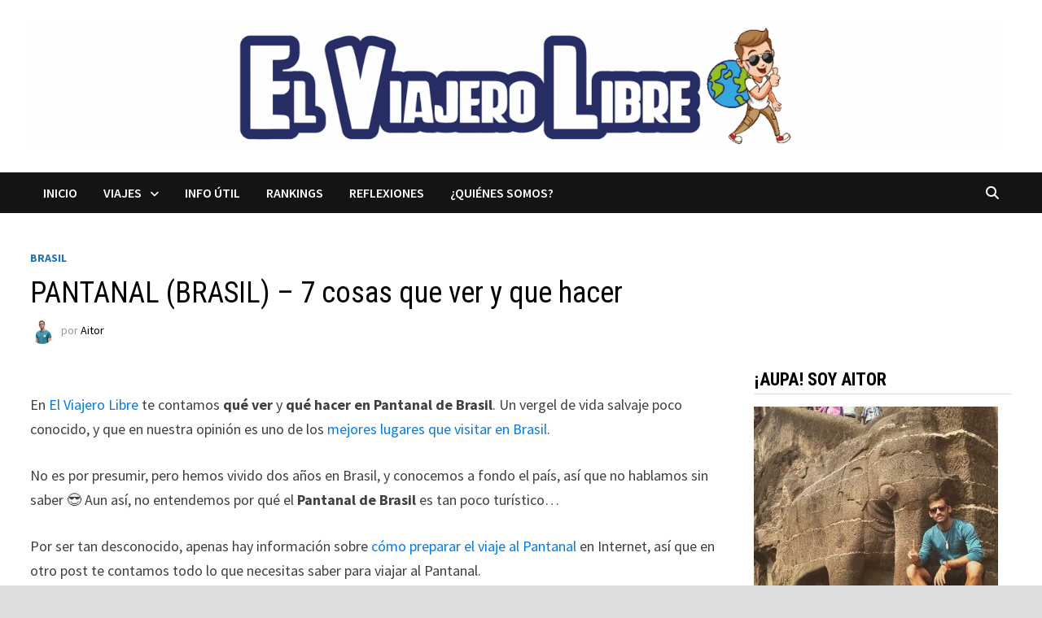

--- FILE ---
content_type: text/html; charset=utf-8
request_url: https://elviajerolibre.com/pantanal-brasil-que-ver-que-hacer/
body_size: 33104
content:
<!DOCTYPE html>
<html lang="es" amp="" data-amp-auto-lightbox-disable transformed="self;v=1" i-amphtml-layout="" i-amphtml-no-boilerplate="" i-amphtml-binding>
<head><meta charset="UTF-8"><meta name="viewport" content="width=device-width"><link rel="preconnect" href="https://cdn.ampproject.org"><style amp-runtime="" i-amphtml-version="012512221826001">html{overflow-x:hidden!important}html.i-amphtml-fie{height:100%!important;width:100%!important}html:not([amp4ads]),html:not([amp4ads]) body{height:auto!important}html:not([amp4ads]) body{margin:0!important}body{-webkit-text-size-adjust:100%;-moz-text-size-adjust:100%;-ms-text-size-adjust:100%;text-size-adjust:100%}html.i-amphtml-singledoc.i-amphtml-embedded{-ms-touch-action:pan-y pinch-zoom;touch-action:pan-y pinch-zoom}html.i-amphtml-fie>body,html.i-amphtml-singledoc>body{overflow:visible!important}html.i-amphtml-fie:not(.i-amphtml-inabox)>body,html.i-amphtml-singledoc:not(.i-amphtml-inabox)>body{position:relative!important}html.i-amphtml-ios-embed-legacy>body{overflow-x:hidden!important;overflow-y:auto!important;position:absolute!important}html.i-amphtml-ios-embed{overflow-y:auto!important;position:static}#i-amphtml-wrapper{overflow-x:hidden!important;overflow-y:auto!important;position:absolute!important;top:0!important;left:0!important;right:0!important;bottom:0!important;margin:0!important;display:block!important}html.i-amphtml-ios-embed.i-amphtml-ios-overscroll,html.i-amphtml-ios-embed.i-amphtml-ios-overscroll>#i-amphtml-wrapper{-webkit-overflow-scrolling:touch!important}#i-amphtml-wrapper>body{position:relative!important;border-top:1px solid transparent!important}#i-amphtml-wrapper+body{visibility:visible}#i-amphtml-wrapper+body .i-amphtml-lightbox-element,#i-amphtml-wrapper+body[i-amphtml-lightbox]{visibility:hidden}#i-amphtml-wrapper+body[i-amphtml-lightbox] .i-amphtml-lightbox-element{visibility:visible}#i-amphtml-wrapper.i-amphtml-scroll-disabled,.i-amphtml-scroll-disabled{overflow-x:hidden!important;overflow-y:hidden!important}amp-instagram{padding:54px 0px 0px!important;background-color:#fff}amp-iframe iframe{box-sizing:border-box!important}[amp-access][amp-access-hide]{display:none}[subscriptions-dialog],body:not(.i-amphtml-subs-ready) [subscriptions-action],body:not(.i-amphtml-subs-ready) [subscriptions-section]{display:none!important}amp-experiment,amp-live-list>[update]{display:none}amp-list[resizable-children]>.i-amphtml-loading-container.amp-hidden{display:none!important}amp-list [fetch-error],amp-list[load-more] [load-more-button],amp-list[load-more] [load-more-end],amp-list[load-more] [load-more-failed],amp-list[load-more] [load-more-loading]{display:none}amp-list[diffable] div[role=list]{display:block}amp-story-page,amp-story[standalone]{min-height:1px!important;display:block!important;height:100%!important;margin:0!important;padding:0!important;overflow:hidden!important;width:100%!important}amp-story[standalone]{background-color:#000!important;position:relative!important}amp-story-page{background-color:#757575}amp-story .amp-active>div,amp-story .i-amphtml-loader-background{display:none!important}amp-story-page:not(:first-of-type):not([distance]):not([active]){transform:translateY(1000vh)!important}amp-autocomplete{position:relative!important;display:inline-block!important}amp-autocomplete>input,amp-autocomplete>textarea{padding:0.5rem;border:1px solid rgba(0,0,0,.33)}.i-amphtml-autocomplete-results,amp-autocomplete>input,amp-autocomplete>textarea{font-size:1rem;line-height:1.5rem}[amp-fx^=fly-in]{visibility:hidden}amp-script[nodom],amp-script[sandboxed]{position:fixed!important;top:0!important;width:1px!important;height:1px!important;overflow:hidden!important;visibility:hidden}
/*# sourceURL=/css/ampdoc.css*/[hidden]{display:none!important}.i-amphtml-element{display:inline-block}.i-amphtml-blurry-placeholder{transition:opacity 0.3s cubic-bezier(0.0,0.0,0.2,1)!important;pointer-events:none}[layout=nodisplay]:not(.i-amphtml-element){display:none!important}.i-amphtml-layout-fixed,[layout=fixed][width][height]:not(.i-amphtml-layout-fixed){display:inline-block;position:relative}.i-amphtml-layout-responsive,[layout=responsive][width][height]:not(.i-amphtml-layout-responsive),[width][height][heights]:not([layout]):not(.i-amphtml-layout-responsive),[width][height][sizes]:not(img):not([layout]):not(.i-amphtml-layout-responsive){display:block;position:relative}.i-amphtml-layout-intrinsic,[layout=intrinsic][width][height]:not(.i-amphtml-layout-intrinsic){display:inline-block;position:relative;max-width:100%}.i-amphtml-layout-intrinsic .i-amphtml-sizer{max-width:100%}.i-amphtml-intrinsic-sizer{max-width:100%;display:block!important}.i-amphtml-layout-container,.i-amphtml-layout-fixed-height,[layout=container],[layout=fixed-height][height]:not(.i-amphtml-layout-fixed-height){display:block;position:relative}.i-amphtml-layout-fill,.i-amphtml-layout-fill.i-amphtml-notbuilt,[layout=fill]:not(.i-amphtml-layout-fill),body noscript>*{display:block;overflow:hidden!important;position:absolute;top:0;left:0;bottom:0;right:0}body noscript>*{position:absolute!important;width:100%;height:100%;z-index:2}body noscript{display:inline!important}.i-amphtml-layout-flex-item,[layout=flex-item]:not(.i-amphtml-layout-flex-item){display:block;position:relative;-ms-flex:1 1 auto;flex:1 1 auto}.i-amphtml-layout-fluid{position:relative}.i-amphtml-layout-size-defined{overflow:hidden!important}.i-amphtml-layout-awaiting-size{position:absolute!important;top:auto!important;bottom:auto!important}i-amphtml-sizer{display:block!important}@supports (aspect-ratio:1/1){i-amphtml-sizer.i-amphtml-disable-ar{display:none!important}}.i-amphtml-blurry-placeholder,.i-amphtml-fill-content{display:block;height:0;max-height:100%;max-width:100%;min-height:100%;min-width:100%;width:0;margin:auto}.i-amphtml-layout-size-defined .i-amphtml-fill-content{position:absolute;top:0;left:0;bottom:0;right:0}.i-amphtml-replaced-content,.i-amphtml-screen-reader{padding:0!important;border:none!important}.i-amphtml-screen-reader{position:fixed!important;top:0px!important;left:0px!important;width:4px!important;height:4px!important;opacity:0!important;overflow:hidden!important;margin:0!important;display:block!important;visibility:visible!important}.i-amphtml-screen-reader~.i-amphtml-screen-reader{left:8px!important}.i-amphtml-screen-reader~.i-amphtml-screen-reader~.i-amphtml-screen-reader{left:12px!important}.i-amphtml-screen-reader~.i-amphtml-screen-reader~.i-amphtml-screen-reader~.i-amphtml-screen-reader{left:16px!important}.i-amphtml-unresolved{position:relative;overflow:hidden!important}.i-amphtml-select-disabled{-webkit-user-select:none!important;-ms-user-select:none!important;user-select:none!important}.i-amphtml-notbuilt,[layout]:not(.i-amphtml-element),[width][height][heights]:not([layout]):not(.i-amphtml-element),[width][height][sizes]:not(img):not([layout]):not(.i-amphtml-element){position:relative;overflow:hidden!important;color:transparent!important}.i-amphtml-notbuilt:not(.i-amphtml-layout-container)>*,[layout]:not([layout=container]):not(.i-amphtml-element)>*,[width][height][heights]:not([layout]):not(.i-amphtml-element)>*,[width][height][sizes]:not([layout]):not(.i-amphtml-element)>*{display:none}amp-img:not(.i-amphtml-element)[i-amphtml-ssr]>img.i-amphtml-fill-content{display:block}.i-amphtml-notbuilt:not(.i-amphtml-layout-container),[layout]:not([layout=container]):not(.i-amphtml-element),[width][height][heights]:not([layout]):not(.i-amphtml-element),[width][height][sizes]:not(img):not([layout]):not(.i-amphtml-element){color:transparent!important;line-height:0!important}.i-amphtml-ghost{visibility:hidden!important}.i-amphtml-element>[placeholder],[layout]:not(.i-amphtml-element)>[placeholder],[width][height][heights]:not([layout]):not(.i-amphtml-element)>[placeholder],[width][height][sizes]:not([layout]):not(.i-amphtml-element)>[placeholder]{display:block;line-height:normal}.i-amphtml-element>[placeholder].amp-hidden,.i-amphtml-element>[placeholder].hidden{visibility:hidden}.i-amphtml-element:not(.amp-notsupported)>[fallback],.i-amphtml-layout-container>[placeholder].amp-hidden,.i-amphtml-layout-container>[placeholder].hidden{display:none}.i-amphtml-layout-size-defined>[fallback],.i-amphtml-layout-size-defined>[placeholder]{position:absolute!important;top:0!important;left:0!important;right:0!important;bottom:0!important;z-index:1}amp-img[i-amphtml-ssr]:not(.i-amphtml-element)>[placeholder]{z-index:auto}.i-amphtml-notbuilt>[placeholder]{display:block!important}.i-amphtml-hidden-by-media-query{display:none!important}.i-amphtml-element-error{background:red!important;color:#fff!important;position:relative!important}.i-amphtml-element-error:before{content:attr(error-message)}i-amp-scroll-container,i-amphtml-scroll-container{position:absolute;top:0;left:0;right:0;bottom:0;display:block}i-amp-scroll-container.amp-active,i-amphtml-scroll-container.amp-active{overflow:auto;-webkit-overflow-scrolling:touch}.i-amphtml-loading-container{display:block!important;pointer-events:none;z-index:1}.i-amphtml-notbuilt>.i-amphtml-loading-container{display:block!important}.i-amphtml-loading-container.amp-hidden{visibility:hidden}.i-amphtml-element>[overflow]{cursor:pointer;position:relative;z-index:2;visibility:hidden;display:initial;line-height:normal}.i-amphtml-layout-size-defined>[overflow]{position:absolute}.i-amphtml-element>[overflow].amp-visible{visibility:visible}template{display:none!important}.amp-border-box,.amp-border-box *,.amp-border-box :after,.amp-border-box :before{box-sizing:border-box}amp-pixel{display:none!important}amp-analytics,amp-auto-ads,amp-story-auto-ads{position:fixed!important;top:0!important;width:1px!important;height:1px!important;overflow:hidden!important;visibility:hidden}amp-story{visibility:hidden!important}html.i-amphtml-fie>amp-analytics{position:initial!important}[visible-when-invalid]:not(.visible),form [submit-error],form [submit-success],form [submitting]{display:none}amp-accordion{display:block!important}@media (min-width:1px){:where(amp-accordion>section)>:first-child{margin:0;background-color:#efefef;padding-right:20px;border:1px solid #dfdfdf}:where(amp-accordion>section)>:last-child{margin:0}}amp-accordion>section{float:none!important}amp-accordion>section>*{float:none!important;display:block!important;overflow:hidden!important;position:relative!important}amp-accordion,amp-accordion>section{margin:0}amp-accordion:not(.i-amphtml-built)>section>:last-child{display:none!important}amp-accordion:not(.i-amphtml-built)>section[expanded]>:last-child{display:block!important}
/*# sourceURL=/css/ampshared.css*/</style><meta name="robots" content="index, follow, max-image-preview:large, max-snippet:-1, max-video-preview:-1"><meta name="description" content="Qué ver y hacer en el Pantanal de Brasil ✅ Vídeos e imágenes de animales del Pantanal ✅ Información veraz basada en nuestra experiencia de viaje"><meta property="og:locale" content="es_ES"><meta property="og:type" content="article"><meta property="og:title" content="▷ PANTANAL (BRASIL) - 7 cosas que ver y que hacer"><meta property="og:description" content="Qué ver y hacer en el Pantanal de Brasil ✅ Vídeos e imágenes de animales del Pantanal ✅ Información veraz basada en nuestra experiencia de viaje"><meta property="og:url" content="https://elviajerolibre.com/pantanal-brasil-que-ver-que-hacer/"><meta property="og:site_name" content="EL VIAJERO LIBRE"><meta property="article:publisher" content="https://www.facebook.com/aagirre021"><meta property="article:author" content="https://www.facebook.com/aagirre021"><meta property="article:published_time" content="2020-02-25T22:13:27+00:00"><meta property="article:modified_time" content="2020-03-28T20:46:11+00:00"><meta property="og:image" content="https://elviajerolibre.com/wp-content/uploads/2020/02/Pantanal-Que-Ver.jpg"><meta property="og:image:width" content="1024"><meta property="og:image:height" content="576"><meta property="og:image:type" content="image/jpeg"><meta name="author" content="Aitor"><meta name="twitter:card" content="summary_large_image"><meta name="twitter:creator" content="@Aitor_Agirre"><meta name="twitter:site" content="@Aitor_Agirre"><meta name="twitter:label1" content="Escrito por"><meta name="twitter:data1" content="Aitor"><meta name="twitter:label2" content="Tiempo de lectura"><meta name="twitter:data2" content="8 minutos"><meta name="generator" content="WordPress 6.9"><meta name="generator" content="Site Kit by Google 1.168.0"><meta name="google-adsense-platform-account" content="ca-host-pub-2644536267352236"><meta name="google-adsense-platform-domain" content="sitekit.withgoogle.com"><meta name="generator" content="AMP Plugin v2.5.5; mode=standard"><meta name="msapplication-TileImage" content="https://elviajerolibre.com/wp-content/uploads/2020/10/cropped-El-Viajero-Libre_logo_web-270x270.png"><link href="https://sp-ao.shortpixel.ai" rel="preconnect"><link rel="preconnect" href="https://fonts.gstatic.com/" crossorigin=""><link rel="dns-prefetch" href="//fonts.googleapis.com"><link rel="dns-prefetch" href="//www.googletagmanager.com"><link rel="preload" href="https://elviajerolibre.com/wp-content/themes/bam-pro/assets/fonts/webfonts/fa-solid-900.woff2" as="font" crossorigin=""><link rel="preload" href="https://elviajerolibre.com/wp-content/themes/bam-pro/assets/fonts/webfonts/fa-brands-400.woff2" as="font" crossorigin=""><link rel="preload" href="https://elviajerolibre.com/wp-content/themes/bam-pro/assets/fonts/webfonts/fa-regular-400.woff2" as="font" crossorigin=""><link rel="preload" href="https://elviajerolibre.com/wp-content/themes/bam-pro/assets/fonts/webfonts/fa-v4compatibility.woff2" as="font" crossorigin=""><link rel="preconnect" href="https://fonts.gstatic.com" crossorigin=""><link rel="dns-prefetch" href="https://fonts.gstatic.com"><script async="" src="https://cdn.ampproject.org/v0.mjs" type="module" crossorigin="anonymous"></script><script async nomodule src="https://cdn.ampproject.org/v0.js" crossorigin="anonymous"></script><script src="https://cdn.ampproject.org/v0/amp-analytics-0.1.mjs" async="" custom-element="amp-analytics" type="module" crossorigin="anonymous"></script><script async nomodule src="https://cdn.ampproject.org/v0/amp-analytics-0.1.js" crossorigin="anonymous" custom-element="amp-analytics"></script><script src="https://cdn.ampproject.org/v0/amp-auto-ads-0.1.mjs" async="" custom-element="amp-auto-ads" type="module" crossorigin="anonymous"></script><script async nomodule src="https://cdn.ampproject.org/v0/amp-auto-ads-0.1.js" crossorigin="anonymous" custom-element="amp-auto-ads"></script><script src="https://cdn.ampproject.org/v0/amp-bind-0.1.mjs" async="" custom-element="amp-bind" type="module" crossorigin="anonymous"></script><script async nomodule src="https://cdn.ampproject.org/v0/amp-bind-0.1.js" crossorigin="anonymous" custom-element="amp-bind"></script><script src="https://cdn.ampproject.org/v0/amp-form-0.1.mjs" async="" custom-element="amp-form" type="module" crossorigin="anonymous"></script><script async nomodule src="https://cdn.ampproject.org/v0/amp-form-0.1.js" crossorigin="anonymous" custom-element="amp-form"></script><script src="https://cdn.ampproject.org/v0/amp-iframe-0.1.mjs" async="" custom-element="amp-iframe" type="module" crossorigin="anonymous"></script><script async nomodule src="https://cdn.ampproject.org/v0/amp-iframe-0.1.js" crossorigin="anonymous" custom-element="amp-iframe"></script><script src="https://cdn.ampproject.org/v0/amp-mustache-0.2.mjs" async="" custom-template="amp-mustache" type="module" crossorigin="anonymous"></script><script async nomodule src="https://cdn.ampproject.org/v0/amp-mustache-0.2.js" crossorigin="anonymous" custom-template="amp-mustache"></script><script src="https://cdn.ampproject.org/v0/amp-youtube-0.1.mjs" async="" custom-element="amp-youtube" type="module" crossorigin="anonymous"></script><script async nomodule src="https://cdn.ampproject.org/v0/amp-youtube-0.1.js" crossorigin="anonymous" custom-element="amp-youtube"></script><link rel="icon" href="https://elviajerolibre.com/wp-content/uploads/2020/10/cropped-El-Viajero-Libre_logo_web-32x32.png" sizes="32x32"><link rel="icon" href="https://elviajerolibre.com/wp-content/uploads/2020/10/cropped-El-Viajero-Libre_logo_web-192x192.png" sizes="192x192"><link crossorigin="anonymous" rel="stylesheet" id="bam-google-fonts-css" href="https://fonts.googleapis.com/css?family=Source+Sans+Pro%3A100%2C200%2C300%2C400%2C500%2C600%2C700%2C800%2C900%2C100i%2C200i%2C300i%2C400i%2C500i%2C600i%2C700i%2C800i%2C900i%7CRoboto+Condensed%3A100%2C200%2C300%2C400%2C500%2C600%2C700%2C800%2C900%2C100i%2C200i%2C300i%2C400i%2C500i%2C600i%2C700i%2C800i%2C900i%26subset%3Dlatin" type="text/css" media="all"><style amp-custom="">amp-img:is([sizes=auto i],[sizes^="auto," i]){contain-intrinsic-size:3000px 1500px}amp-img.amp-wp-enforced-sizes{object-fit:contain}.amp-wp-default-form-message>p{margin:1em 0;padding:.5em}.amp-wp-default-form-message[submit-success]>p.amp-wp-form-redirecting,.amp-wp-default-form-message[submitting]>p{font-style:italic}.amp-wp-default-form-message[submit-success]>p:not(.amp-wp-form-redirecting){background-color:#90ee90;border:1px solid green;color:#000}.amp-wp-default-form-message[submit-error]>p{background-color:#ffb6c1;border:1px solid red;color:#000}.amp-wp-default-form-message[submit-success]>p:empty{display:none}button[overflow]{bottom:0}amp-iframe iframe,amp-iframe noscript,amp-img img,amp-img noscript{image-rendering:inherit;object-fit:inherit;object-position:inherit}:where(.wp-block-button__link){border-radius:9999px;box-shadow:none;padding:calc(.667em + 2px) calc(1.333em + 2px);text-decoration:none}:root :where(.wp-block-button .wp-block-button__link.is-style-outline),:root :where(.wp-block-button.is-style-outline>.wp-block-button__link){border:2px solid;padding:.667em 1.333em}:root :where(.wp-block-button .wp-block-button__link.is-style-outline:not(.has-text-color)),:root :where(.wp-block-button.is-style-outline>.wp-block-button__link:not(.has-text-color)){color:currentColor}:root :where(.wp-block-button .wp-block-button__link.is-style-outline:not(.has-background)),:root :where(.wp-block-button.is-style-outline>.wp-block-button__link:not(.has-background)){background-color:initial;background-image:none}:where(.wp-block-columns){margin-bottom:1.75em}:where(.wp-block-columns.has-background){padding:1.25em 2.375em}:where(.wp-block-post-comments input[type=submit]){border:none}:where(.wp-block-cover-image:not(.has-text-color)),:where(.wp-block-cover:not(.has-text-color)){color:#fff}:where(.wp-block-cover-image.is-light:not(.has-text-color)),:where(.wp-block-cover.is-light:not(.has-text-color)){color:#000}:root :where(.wp-block-cover h1:not(.has-text-color)),:root :where(.wp-block-cover h2:not(.has-text-color)),:root :where(.wp-block-cover h3:not(.has-text-color)),:root :where(.wp-block-cover h4:not(.has-text-color)),:root :where(.wp-block-cover h5:not(.has-text-color)),:root :where(.wp-block-cover h6:not(.has-text-color)),:root :where(.wp-block-cover p:not(.has-text-color)){color:inherit}.wp-block-embed{overflow-wrap:break-word}.wp-block-embed :where(figcaption){margin-bottom:1em;margin-top:.5em}.wp-block-embed amp-iframe{max-width:100%}.wp-block-embed__wrapper{position:relative}:where(.wp-block-file){margin-bottom:1.5em}:where(.wp-block-file__button){border-radius:2em;display:inline-block;padding:.5em 1em}:where(.wp-block-file__button):where(a):active,:where(.wp-block-file__button):where(a):focus,:where(.wp-block-file__button):where(a):hover,:where(.wp-block-file__button):where(a):visited{box-shadow:none;color:#fff;opacity:.85;text-decoration:none}:where(.wp-block-form-input__input){font-size:1em;margin-bottom:.5em;padding:0 .5em}:where(.wp-block-form-input__input)[type=date],:where(.wp-block-form-input__input)[type=datetime-local],:where(.wp-block-form-input__input)[type=datetime],:where(.wp-block-form-input__input)[type=email],:where(.wp-block-form-input__input)[type=month],:where(.wp-block-form-input__input)[type=number],:where(.wp-block-form-input__input)[type=password],:where(.wp-block-form-input__input)[type=search],:where(.wp-block-form-input__input)[type=tel],:where(.wp-block-form-input__input)[type=text],:where(.wp-block-form-input__input)[type=time],:where(.wp-block-form-input__input)[type=url],:where(.wp-block-form-input__input)[type=week]{border-style:solid;border-width:1px;line-height:2;min-height:2em}:where(.wp-block-group.wp-block-group-is-layout-constrained){position:relative}.wp-block-image>a,.wp-block-image>figure>a{display:inline-block}.wp-block-image amp-img{box-sizing:border-box;height:auto;max-width:100%;vertical-align:bottom}.wp-block-image[data-amp-original-style*=border-radius] amp-img,.wp-block-image[data-amp-original-style*=border-radius]>a{border-radius:inherit}.wp-block-image.aligncenter{text-align:center}.wp-block-image .aligncenter,.wp-block-image.aligncenter{display:table}.wp-block-image .aligncenter>figcaption,.wp-block-image.aligncenter>figcaption{caption-side:bottom;display:table-caption}.wp-block-image .aligncenter{margin-left:auto;margin-right:auto}.wp-block-image :where(figcaption){margin-bottom:1em;margin-top:.5em}.wp-block-image figure{margin:0}@keyframes show-content-image{0%{visibility:hidden}99%{visibility:hidden}to{visibility:visible}}@keyframes turn-on-visibility{0%{opacity:0}to{opacity:1}}@keyframes turn-off-visibility{0%{opacity:1;visibility:visible}99%{opacity:0;visibility:visible}to{opacity:0;visibility:hidden}}@keyframes lightbox-zoom-in{0%{transform:translate(calc(( -100vw + var(--wp--lightbox-scrollbar-width) ) / 2 + var(--wp--lightbox-initial-left-position)),calc(-50vh + var(--wp--lightbox-initial-top-position))) scale(var(--wp--lightbox-scale))}to{transform:translate(-50%,-50%) scale(1)}}@keyframes lightbox-zoom-out{0%{transform:translate(-50%,-50%) scale(1);visibility:visible}99%{visibility:visible}to{transform:translate(calc(( -100vw + var(--wp--lightbox-scrollbar-width) ) / 2 + var(--wp--lightbox-initial-left-position)),calc(-50vh + var(--wp--lightbox-initial-top-position))) scale(var(--wp--lightbox-scale));visibility:hidden}}:where(.wp-block-latest-comments:not([data-amp-original-style*=line-height] .wp-block-latest-comments__comment)){line-height:1.1}:where(.wp-block-latest-comments:not([data-amp-original-style*=line-height] .wp-block-latest-comments__comment-excerpt p)){line-height:1.8}:root :where(.wp-block-latest-posts.is-grid){padding:0}:root :where(.wp-block-latest-posts.wp-block-latest-posts__list){padding-left:0}ol,ul{box-sizing:border-box}:root :where(.wp-block-list.has-background){padding:1.25em 2.375em}:where(.wp-block-navigation.has-background .wp-block-navigation-item a:not(.wp-element-button)),:where(.wp-block-navigation.has-background .wp-block-navigation-submenu a:not(.wp-element-button)){padding:.5em 1em}:where(.wp-block-navigation .wp-block-navigation__submenu-container .wp-block-navigation-item a:not(.wp-element-button)),:where(.wp-block-navigation .wp-block-navigation__submenu-container .wp-block-navigation-submenu a:not(.wp-element-button)),:where(.wp-block-navigation .wp-block-navigation__submenu-container .wp-block-navigation-submenu button.wp-block-navigation-item__content),:where(.wp-block-navigation .wp-block-navigation__submenu-container .wp-block-pages-list__item button.wp-block-navigation-item__content){padding:.5em 1em}@keyframes overlay-menu__fade-in-animation{0%{opacity:0;transform:translateY(.5em)}to{opacity:1;transform:translateY(0)}}:root :where(p.has-background){padding:1.25em 2.375em}:where(p.has-text-color:not(.has-link-color)) a{color:inherit}:where(.wp-block-post-comments-form input:not([type=submit])),:where(.wp-block-post-comments-form textarea){border:1px solid #949494;font-family:inherit;font-size:1em}:where(.wp-block-post-comments-form input:where(:not([type=submit]):not([type=checkbox]))),:where(.wp-block-post-comments-form textarea){padding:calc(.667em + 2px)}:where(.wp-block-post-excerpt){box-sizing:border-box;margin-bottom:var(--wp--style--block-gap);margin-top:var(--wp--style--block-gap)}:where(.wp-block-preformatted.has-background){padding:1.25em 2.375em}:where(.wp-block-search__button){border:1px solid #ccc;padding:6px 10px}:where(.wp-block-search__input){appearance:none;border:1px solid #949494;flex-grow:1;font-family:inherit;font-size:inherit;font-style:inherit;font-weight:inherit;letter-spacing:inherit;line-height:inherit;margin-left:0;margin-right:0;min-width:3rem;padding:8px;text-transform:inherit}:where(.wp-block-search__input):not(#_#_#_#_#_#_#_){text-decoration:unset}:where(.wp-block-search__button-inside .wp-block-search__inside-wrapper){background-color:#fff;border:1px solid #949494;box-sizing:border-box;padding:4px}:where(.wp-block-search__button-inside .wp-block-search__inside-wrapper) :where(.wp-block-search__button){padding:4px 8px}:root :where(.wp-block-separator.is-style-dots){height:auto;line-height:1;text-align:center}:root :where(.wp-block-separator.is-style-dots):before{color:currentColor;content:"···";font-family:serif;font-size:1.5em;letter-spacing:2em;padding-left:2em}:root :where(.wp-block-site-logo.is-style-rounded){border-radius:9999px}:root :where(.wp-block-social-links .wp-social-link a){padding:.25em}:root :where(.wp-block-social-links.is-style-logos-only .wp-social-link a){padding:0}:root :where(.wp-block-social-links.is-style-pill-shape .wp-social-link a){padding-left:.6666666667em;padding-right:.6666666667em}:root :where(.wp-block-tag-cloud.is-style-outline){display:flex;flex-wrap:wrap;gap:1ch}:root :where(.wp-block-tag-cloud.is-style-outline a){border:1px solid;margin-right:0;padding:1ch 2ch}:root :where(.wp-block-tag-cloud.is-style-outline a):not(#_#_#_#_#_#_#_#_){font-size:unset;text-decoration:none}:root :where(.wp-block-table-of-contents){box-sizing:border-box}:where(.wp-block-term-description){box-sizing:border-box;margin-bottom:var(--wp--style--block-gap);margin-top:var(--wp--style--block-gap)}:where(pre.wp-block-verse){font-family:inherit}.entry-content{counter-reset:footnotes}:root{--wp-block-synced-color:#7a00df;--wp-block-synced-color--rgb:122,0,223;--wp-bound-block-color:var(--wp-block-synced-color);--wp-editor-canvas-background:#ddd;--wp-admin-theme-color:#007cba;--wp-admin-theme-color--rgb:0,124,186;--wp-admin-theme-color-darker-10:#006ba1;--wp-admin-theme-color-darker-10--rgb:0,107,160.5;--wp-admin-theme-color-darker-20:#005a87;--wp-admin-theme-color-darker-20--rgb:0,90,135;--wp-admin-border-width-focus:2px}@media (min-resolution:192dpi){:root{--wp-admin-border-width-focus:1.5px}}:root{--wp--preset--font-size--normal:16px;--wp--preset--font-size--huge:42px}.aligncenter{clear:both}.screen-reader-text{border:0;clip-path:inset(50%);height:1px;margin:-1px;overflow:hidden;padding:0;position:absolute;width:1px}.screen-reader-text:not(#_#_#_#_#_#_#_){word-wrap:normal}.screen-reader-text:focus{background-color:#ddd;clip-path:none;color:#444;display:block;font-size:1em;height:auto;left:5px;line-height:normal;padding:15px 23px 14px;text-decoration:none;top:5px;width:auto;z-index:100000}html :where(.has-border-color){border-style:solid}html :where([data-amp-original-style*=border-top-color]){border-top-style:solid}html :where([data-amp-original-style*=border-right-color]){border-right-style:solid}html :where([data-amp-original-style*=border-bottom-color]){border-bottom-style:solid}html :where([data-amp-original-style*=border-left-color]){border-left-style:solid}html :where([data-amp-original-style*=border-width]){border-style:solid}html :where([data-amp-original-style*=border-top-width]){border-top-style:solid}html :where([data-amp-original-style*=border-right-width]){border-right-style:solid}html :where([data-amp-original-style*=border-bottom-width]){border-bottom-style:solid}html :where([data-amp-original-style*=border-left-width]){border-left-style:solid}html :where(amp-img[class*=wp-image-]),html :where(amp-anim[class*=wp-image-]){height:auto;max-width:100%}:where(figure){margin:0 0 1em}html :where(.is-position-sticky){--wp-admin--admin-bar--position-offset:var(--wp-admin--admin-bar--height,0px)}@media screen and (max-width:600px){html :where(.is-position-sticky){--wp-admin--admin-bar--position-offset:0px}}:root :where(p.has-background){padding:1.25em 2.375em}:where(p.has-text-color:not(.has-link-color)) a{color:inherit}.wp-block-image>a,.wp-block-image>figure>a{display:inline-block}.wp-block-image amp-img{box-sizing:border-box;height:auto;max-width:100%;vertical-align:bottom}.wp-block-image[data-amp-original-style*=border-radius] amp-img,.wp-block-image[data-amp-original-style*=border-radius]>a{border-radius:inherit}.wp-block-image.aligncenter{text-align:center}.wp-block-image .aligncenter,.wp-block-image.aligncenter{display:table}.wp-block-image .aligncenter>figcaption,.wp-block-image.aligncenter>figcaption{caption-side:bottom;display:table-caption}.wp-block-image .aligncenter{margin-left:auto;margin-right:auto}.wp-block-image :where(figcaption){margin-bottom:1em;margin-top:.5em}.wp-block-image figure{margin:0}@keyframes show-content-image{0%{visibility:hidden}99%{visibility:hidden}to{visibility:visible}}@keyframes turn-on-visibility{0%{opacity:0}to{opacity:1}}@keyframes turn-off-visibility{0%{opacity:1;visibility:visible}99%{opacity:0;visibility:visible}to{opacity:0;visibility:hidden}}@keyframes lightbox-zoom-in{0%{transform:translate(calc(( -100vw + var(--wp--lightbox-scrollbar-width) ) / 2 + var(--wp--lightbox-initial-left-position)),calc(-50vh + var(--wp--lightbox-initial-top-position))) scale(var(--wp--lightbox-scale))}to{transform:translate(-50%,-50%) scale(1)}}@keyframes lightbox-zoom-out{0%{transform:translate(-50%,-50%) scale(1);visibility:visible}99%{visibility:visible}to{transform:translate(calc(( -100vw + var(--wp--lightbox-scrollbar-width) ) / 2 + var(--wp--lightbox-initial-left-position)),calc(-50vh + var(--wp--lightbox-initial-top-position))) scale(var(--wp--lightbox-scale));visibility:hidden}}:root :where(.wp-block-image figcaption){color:#555;font-size:13px;text-align:center}.wp-block-image{margin:0 0 1em}ol,ul{box-sizing:border-box}:root :where(.wp-block-list.has-background){padding:1.25em 2.375em}:root{--wp--preset--aspect-ratio--square:1;--wp--preset--aspect-ratio--4-3:4/3;--wp--preset--aspect-ratio--3-4:3/4;--wp--preset--aspect-ratio--3-2:3/2;--wp--preset--aspect-ratio--2-3:2/3;--wp--preset--aspect-ratio--16-9:16/9;--wp--preset--aspect-ratio--9-16:9/16;--wp--preset--color--black:#000;--wp--preset--color--cyan-bluish-gray:#abb8c3;--wp--preset--color--white:#fff;--wp--preset--color--pale-pink:#f78da7;--wp--preset--color--vivid-red:#cf2e2e;--wp--preset--color--luminous-vivid-orange:#ff6900;--wp--preset--color--luminous-vivid-amber:#fcb900;--wp--preset--color--light-green-cyan:#7bdcb5;--wp--preset--color--vivid-green-cyan:#00d084;--wp--preset--color--pale-cyan-blue:#8ed1fc;--wp--preset--color--vivid-cyan-blue:#0693e3;--wp--preset--color--vivid-purple:#9b51e0;--wp--preset--gradient--vivid-cyan-blue-to-vivid-purple:linear-gradient(135deg,#0693e3 0%,#9b51e0 100%);--wp--preset--gradient--light-green-cyan-to-vivid-green-cyan:linear-gradient(135deg,#7adcb4 0%,#00d082 100%);--wp--preset--gradient--luminous-vivid-amber-to-luminous-vivid-orange:linear-gradient(135deg,#fcb900 0%,#ff6900 100%);--wp--preset--gradient--luminous-vivid-orange-to-vivid-red:linear-gradient(135deg,#ff6900 0%,#cf2e2e 100%);--wp--preset--gradient--very-light-gray-to-cyan-bluish-gray:linear-gradient(135deg,#eee 0%,#a9b8c3 100%);--wp--preset--gradient--cool-to-warm-spectrum:linear-gradient(135deg,#4aeadc 0%,#9778d1 20%,#cf2aba 40%,#ee2c82 60%,#fb6962 80%,#fef84c 100%);--wp--preset--gradient--blush-light-purple:linear-gradient(135deg,#ffceec 0%,#9896f0 100%);--wp--preset--gradient--blush-bordeaux:linear-gradient(135deg,#fecda5 0%,#fe2d2d 50%,#6b003e 100%);--wp--preset--gradient--luminous-dusk:linear-gradient(135deg,#ffcb70 0%,#c751c0 50%,#4158d0 100%);--wp--preset--gradient--pale-ocean:linear-gradient(135deg,#fff5cb 0%,#b6e3d4 50%,#33a7b5 100%);--wp--preset--gradient--electric-grass:linear-gradient(135deg,#caf880 0%,#71ce7e 100%);--wp--preset--gradient--midnight:linear-gradient(135deg,#020381 0%,#2874fc 100%);--wp--preset--font-size--small:13px;--wp--preset--font-size--medium:20px;--wp--preset--font-size--large:36px;--wp--preset--font-size--x-large:42px;--wp--preset--spacing--20:.44rem;--wp--preset--spacing--30:.67rem;--wp--preset--spacing--40:1rem;--wp--preset--spacing--50:1.5rem;--wp--preset--spacing--60:2.25rem;--wp--preset--spacing--70:3.38rem;--wp--preset--spacing--80:5.06rem;--wp--preset--shadow--natural:6px 6px 9px rgba(0,0,0,.2);--wp--preset--shadow--deep:12px 12px 50px rgba(0,0,0,.4);--wp--preset--shadow--sharp:6px 6px 0px rgba(0,0,0,.2);--wp--preset--shadow--outlined:6px 6px 0px -3px #fff,6px 6px #000;--wp--preset--shadow--crisp:6px 6px 0px #000}:where(.is-layout-flex){gap:.5em}:where(.is-layout-grid){gap:.5em}:where(.wp-block-columns.is-layout-flex){gap:2em}:where(.wp-block-columns.is-layout-grid){gap:2em}:where(.wp-block-post-template.is-layout-flex){gap:1.25em}:where(.wp-block-post-template.is-layout-grid){gap:1.25em}@keyframes spin{from{transform:rotate(0deg)}to{transform:rotate(360deg)}}@keyframes blink{from{opacity:0}50%{opacity:1}to{opacity:0}}#cookie-notice{position:fixed;min-width:100%;height:auto;z-index:100000;font-size:13px;letter-spacing:0;line-height:20px;left:0;text-align:center;font-weight:normal;font-family:-apple-system,BlinkMacSystemFont,Arial,Roboto,"Helvetica Neue",sans-serif}#cookie-notice,#cookie-notice *{-webkit-box-sizing:border-box;-moz-box-sizing:border-box;box-sizing:border-box}#cookie-notice .cookie-notice-container{display:block}#cookie-notice.cookie-notice-hidden .cookie-notice-container{display:none}.cn-position-bottom{bottom:0}.cookie-notice-container{padding:15px 30px;text-align:center;width:100%;z-index:2}.cn-close-icon{position:absolute;right:15px;top:50%;margin:-10px 0 0 0;width:15px;height:15px;opacity:.5;padding:10px;border:none;outline:none;background:none;box-shadow:none;cursor:pointer}.cn-close-icon:focus,.cn-close-icon:focus-visible{outline:2px solid currentColor;outline-offset:3px}.cn-close-icon:hover{opacity:1}.cn-close-icon:before,.cn-close-icon:after{position:absolute;content:" ";height:15px;width:2px;top:3px;background-color:rgba(128,128,128,1)}.cn-close-icon:before{transform:rotate(45deg)}.cn-close-icon:after{transform:rotate(-45deg)}#cookie-notice .cn-button{margin:0 0 0 10px;display:inline-block}#cookie-notice .cn-button:not(.cn-button-custom){font-family:-apple-system,BlinkMacSystemFont,Arial,Roboto,"Helvetica Neue",sans-serif;font-weight:normal;font-size:13px;letter-spacing:.25px;line-height:20px;line-height:1;margin:0 0 0 10px;text-align:center;text-transform:none;display:inline-block;cursor:pointer;touch-action:manipulation;white-space:nowrap;outline:none;box-shadow:none;text-shadow:none;border:none;-webkit-border-radius:3px;-moz-border-radius:3px;border-radius:3px;text-decoration:none;padding:8.5px 10px;color:inherit}.cn-text-container{margin:0 0 6px 0}.cn-text-container,.cn-buttons-container{display:inline-block}@-webkit-keyframes fadeIn{from{opacity:0}to{opacity:1}}@keyframes fadeIn{from{opacity:0}to{opacity:1}}@-webkit-keyframes fadeOut{from{opacity:1}to{opacity:0}}@keyframes fadeOut{from{opacity:1}to{opacity:0}}@-webkit-keyframes slideInUp{from{-webkit-transform:translate3d(0,100%,0);transform:translate3d(0,100%,0);visibility:visible}to{-webkit-transform:translate3d(0,0,0);transform:translate3d(0,0,0)}}@keyframes slideInUp{from{-webkit-transform:translate3d(0,100%,0);transform:translate3d(0,100%,0);visibility:visible}to{-webkit-transform:translate3d(0,0,0);transform:translate3d(0,0,0)}}@-webkit-keyframes slideOutDown{from{-webkit-transform:translate3d(0,0,0);transform:translate3d(0,0,0)}to{visibility:hidden;-webkit-transform:translate3d(0,100%,0);transform:translate3d(0,100%,0)}}@keyframes slideOutDown{from{-webkit-transform:translate3d(0,0,0);transform:translate3d(0,0,0)}to{visibility:hidden;-webkit-transform:translate3d(0,100%,0);transform:translate3d(0,100%,0)}}@-webkit-keyframes slideInDown{from{-webkit-transform:translate3d(0,-100%,0);transform:translate3d(0,-100%,0);visibility:visible}to{-webkit-transform:translate3d(0,0,0);transform:translate3d(0,0,0)}}@keyframes slideInDown{from{-webkit-transform:translate3d(0,-100%,0);transform:translate3d(0,-100%,0);visibility:visible}to{-webkit-transform:translate3d(0,0,0);transform:translate3d(0,0,0)}}@-webkit-keyframes slideOutUp{from{-webkit-transform:translate3d(0,0,0);transform:translate3d(0,0,0)}to{visibility:hidden;-webkit-transform:translate3d(0,-100%,0);transform:translate3d(0,-100%,0)}}@keyframes slideOutUp{from{-webkit-transform:translate3d(0,0,0);transform:translate3d(0,0,0)}to{visibility:hidden;-webkit-transform:translate3d(0,-100%,0);transform:translate3d(0,-100%,0)}}@media all and (max-width:900px){.cookie-notice-container #cn-notice-text{display:block}.cookie-notice-container #cn-notice-buttons{display:block}#cookie-notice .cn-button{margin:0 5px 5px 5px}}@media all and (max-width:480px){.cookie-notice-container{padding:15px 25px}}#ez-toc-container{background:#f9f9f9;border:1px solid #aaa;border-radius:4px;-webkit-box-shadow:0 1px 1px rgba(0,0,0,.05);box-shadow:0 1px 1px rgba(0,0,0,.05);display:table;margin-bottom:1em;padding:10px 20px 10px 10px;position:relative;width:auto}#ez-toc-container ul ul{margin-left:1.5em}#ez-toc-container li,#ez-toc-container ul{margin:0;padding:0}#ez-toc-container li,#ez-toc-container ul,#ez-toc-container ul li{background:none;list-style:none none;line-height:1.6;margin:0;overflow:hidden;z-index:1}#ez-toc-container .ez-toc-title{text-align:left;line-height:1.45;margin:0;padding:0}.ez-toc-title{display:inline;text-align:left;vertical-align:middle}#ez-toc-container a{color:#444;box-shadow:none;text-decoration:none;text-shadow:none;display:inline-flex;align-items:stretch;flex-wrap:nowrap}#ez-toc-container a:visited{color:#9f9f9f}#ez-toc-container a:hover{text-decoration:underline}#ez-toc-container input{position:absolute;left:-999em}#ez-toc-container input[type=checkbox]:checked+nav{opacity:0;max-height:0;border:none;display:none}#ez-toc-container label{position:relative;cursor:pointer;display:initial}div#ez-toc-container .ez-toc-title{display:initial}.ez-toc-icon-toggle-span{display:flex;align-items:center;width:35px;height:30px;justify-content:center;direction:ltr}.eztoc-hide{display:none}div#ez-toc-container .ez-toc-title{font-size:120%}div#ez-toc-container .ez-toc-title{font-weight:500}div#ez-toc-container ul li,div#ez-toc-container ul li a{font-size:95%}div#ez-toc-container ul li,div#ez-toc-container ul li a{font-weight:500}div#ez-toc-container nav ul ul li{font-size:90%}.ez-toc-container-direction{direction:ltr}.ez-toc-counter ul{counter-reset:item}.ez-toc-counter nav ul li a::before{content:counters(item,".",decimal) ". ";display:inline-block;counter-increment:item;flex-grow:0;flex-shrink:0;margin-right:.2em;float:left}.far,.fas{-moz-osx-font-smoothing:grayscale;-webkit-font-smoothing:antialiased;display:var(--fa-display,inline-block);font-style:normal;font-variant:normal;line-height:1;text-rendering:auto}.far:before,.fas:before{content:var(--fa)}.far,.fas{font-family:"Font Awesome 6 Free"}@keyframes fa-beat{0%,90%{transform:scale(1)}45%{transform:scale(var(--fa-beat-scale,1.25))}}@keyframes fa-bounce{0%{transform:scale(1) translateY(0)}10%{transform:scale(var(--fa-bounce-start-scale-x,1.1),var(--fa-bounce-start-scale-y,.9)) translateY(0)}30%{transform:scale(var(--fa-bounce-jump-scale-x,.9),var(--fa-bounce-jump-scale-y,1.1)) translateY(var(--fa-bounce-height,-.5em))}50%{transform:scale(var(--fa-bounce-land-scale-x,1.05),var(--fa-bounce-land-scale-y,.95)) translateY(0)}57%{transform:scale(1) translateY(var(--fa-bounce-rebound,-.125em))}64%{transform:scale(1) translateY(0)}to{transform:scale(1) translateY(0)}}@keyframes fa-fade{50%{opacity:var(--fa-fade-opacity,.4)}}@keyframes fa-beat-fade{0%,to{opacity:var(--fa-beat-fade-opacity,.4);transform:scale(1)}50%{opacity:1;transform:scale(var(--fa-beat-fade-scale,1.125))}}@keyframes fa-flip{50%{transform:rotate3d(var(--fa-flip-x,0),var(--fa-flip-y,1),var(--fa-flip-z,0),var(--fa-flip-angle,-180deg))}}@keyframes fa-shake{0%{transform:rotate(-15deg)}4%{transform:rotate(15deg)}8%,24%{transform:rotate(-18deg)}12%,28%{transform:rotate(18deg)}16%{transform:rotate(-22deg)}20%{transform:rotate(22deg)}32%{transform:rotate(-12deg)}36%{transform:rotate(12deg)}40%,to{transform:rotate(0deg)}}@keyframes fa-spin{0%{transform:rotate(0deg)}to{transform:rotate(1turn)}}.fa-bars{--fa:""}.fa-clock{--fa:""}.fa-search{--fa:""}:host,:root{--fa-style-family-brands:"Font Awesome 6 Brands";--fa-font-brands:normal 400 1em/1 "Font Awesome 6 Brands"}@font-face{font-family:"Font Awesome 6 Brands";font-style:normal;font-weight:400;font-display:block;src:url("https://elviajerolibre.com/wp-content/themes/bam-pro/assets/fonts/webfonts/fa-brands-400.woff2") format("woff2"),url("https://elviajerolibre.com/wp-content/themes/bam-pro/assets/fonts/webfonts/fa-brands-400.ttf") format("truetype")}:host,:root{--fa-font-regular:normal 400 1em/1 "Font Awesome 6 Free"}@font-face{font-family:"Font Awesome 6 Free";font-style:normal;font-weight:400;font-display:block;src:url("https://elviajerolibre.com/wp-content/themes/bam-pro/assets/fonts/webfonts/fa-regular-400.woff2") format("woff2"),url("https://elviajerolibre.com/wp-content/themes/bam-pro/assets/fonts/webfonts/fa-regular-400.ttf") format("truetype")}.far{font-weight:400}:host,:root{--fa-style-family-classic:"Font Awesome 6 Free";--fa-font-solid:normal 900 1em/1 "Font Awesome 6 Free"}@font-face{font-family:"Font Awesome 6 Free";font-style:normal;font-weight:900;font-display:block;src:url("https://elviajerolibre.com/wp-content/themes/bam-pro/assets/fonts/webfonts/fa-solid-900.woff2") format("woff2"),url("https://elviajerolibre.com/wp-content/themes/bam-pro/assets/fonts/webfonts/fa-solid-900.ttf") format("truetype")}.fas{font-weight:900}@font-face{font-family:"Font Awesome 5 Brands";font-display:block;font-weight:400;src:url("https://elviajerolibre.com/wp-content/themes/bam-pro/assets/fonts/webfonts/fa-brands-400.woff2") format("woff2"),url("https://elviajerolibre.com/wp-content/themes/bam-pro/assets/fonts/webfonts/fa-brands-400.ttf") format("truetype")}@font-face{font-family:"Font Awesome 5 Free";font-display:block;font-weight:900;src:url("https://elviajerolibre.com/wp-content/themes/bam-pro/assets/fonts/webfonts/fa-solid-900.woff2") format("woff2"),url("https://elviajerolibre.com/wp-content/themes/bam-pro/assets/fonts/webfonts/fa-solid-900.ttf") format("truetype")}@font-face{font-family:"Font Awesome 5 Free";font-display:block;font-weight:400;src:url("https://elviajerolibre.com/wp-content/themes/bam-pro/assets/fonts/webfonts/fa-regular-400.woff2") format("woff2"),url("https://elviajerolibre.com/wp-content/themes/bam-pro/assets/fonts/webfonts/fa-regular-400.ttf") format("truetype")}@font-face{font-family:"FontAwesome";font-display:block;src:url("https://elviajerolibre.com/wp-content/themes/bam-pro/assets/fonts/webfonts/fa-solid-900.woff2") format("woff2"),url("https://elviajerolibre.com/wp-content/themes/bam-pro/assets/fonts/webfonts/fa-solid-900.ttf") format("truetype")}@font-face{font-family:"FontAwesome";font-display:block;src:url("https://elviajerolibre.com/wp-content/themes/bam-pro/assets/fonts/webfonts/fa-brands-400.woff2") format("woff2"),url("https://elviajerolibre.com/wp-content/themes/bam-pro/assets/fonts/webfonts/fa-brands-400.ttf") format("truetype")}@font-face{font-family:"FontAwesome";font-display:block;src:url("https://elviajerolibre.com/wp-content/themes/bam-pro/assets/fonts/webfonts/fa-regular-400.woff2") format("woff2"),url("https://elviajerolibre.com/wp-content/themes/bam-pro/assets/fonts/webfonts/fa-regular-400.ttf") format("truetype");unicode-range:u + f003,u + f006,u + f014,u + f016-f017,u + f01a-f01b,u + f01d,u + f022,u + f03e,u + f044,u + f046,u + f05c-f05d,u + f06e,u + f070,u + f087-f088,u + f08a,u + f094,u + f096-f097,u + f09d,u + f0a0,u + f0a2,u + f0a4-f0a7,u + f0c5,u + f0c7,u + f0e5-f0e6,u + f0eb,u + f0f6-f0f8,u + f10c,u + f114-f115,u + f118-f11a,u + f11c-f11d,u + f133,u + f147,u + f14e,u + f150-f152,u + f185-f186,u + f18e,u + f190-f192,u + f196,u + f1c1-f1c9,u + f1d9,u + f1db,u + f1e3,u + f1ea,u + f1f7,u + f1f9,u + f20a,u + f247-f248,u + f24a,u + f24d,u + f255-f25b,u + f25d,u + f271-f274,u + f278,u + f27b,u + f28c,u + f28e,u + f29c,u + f2b5,u + f2b7,u + f2ba,u + f2bc,u + f2be,u + f2c0-f2c1,u + f2c3,u + f2d0,u + f2d2,u + f2d4,u + f2dc}@font-face{font-family:"FontAwesome";font-display:block;src:url("https://elviajerolibre.com/wp-content/themes/bam-pro/assets/fonts/webfonts/fa-v4compatibility.woff2") format("woff2"),url("https://elviajerolibre.com/wp-content/themes/bam-pro/assets/fonts/webfonts/fa-v4compatibility.ttf") format("truetype");unicode-range:u + f041,u + f047,u + f065-f066,u + f07d-f07e,u + f080,u + f08b,u + f08e,u + f090,u + f09a,u + f0ac,u + f0ae,u + f0b2,u + f0d0,u + f0d6,u + f0e4,u + f0ec,u + f10a-f10b,u + f123,u + f13e,u + f148-f149,u + f14c,u + f156,u + f15e,u + f160-f161,u + f163,u + f175-f178,u + f195,u + f1f8,u + f219,u + f27a}html{line-height:1.15;-webkit-text-size-adjust:100%}body{margin:0}h1{font-size:2em;margin:.67em 0}a{background-color:transparent}b,strong{font-weight:bolder}small{font-size:80%}amp-img{border-style:none}button,input,textarea{font-family:inherit;font-size:100%;line-height:1.15;margin:0}button,input{overflow:visible}button{text-transform:none}button,[type=button],[type=reset],[type=submit]{-webkit-appearance:button}button::-moz-focus-inner,[type=button]::-moz-focus-inner,[type=reset]::-moz-focus-inner,[type=submit]::-moz-focus-inner{border-style:none;padding:0}button:-moz-focusring,[type=button]:-moz-focusring,[type=reset]:-moz-focusring,[type=submit]:-moz-focusring{outline:1px dotted ButtonText}textarea{overflow:auto}[type=checkbox],[type=radio]{box-sizing:border-box;padding:0}[type=number]::-webkit-inner-spin-button,[type=number]::-webkit-outer-spin-button{height:auto}[type=search]{-webkit-appearance:textfield;outline-offset:-2px}[type=search]::-webkit-search-decoration{-webkit-appearance:none}::-webkit-file-upload-button{-webkit-appearance:button;font:inherit}template{display:none}[hidden]{display:none}body,button,input,textarea{color:#404040;font-family:"Source Sans Pro",Graphik,-apple-system,BlinkMacSystemFont,"Segoe UI",Roboto,Oxygen-Sans,Ubuntu,Cantarell,"Helvetica Neue",sans-serif;font-size:18px;font-size:1.125rem;line-height:1.5}h1,h2,h3,h4{clear:both;font-family:"Roboto Condensed",-apple-system,BlinkMacSystemFont,"Segoe UI",Roboto,Oxygen-Sans,Ubuntu,Cantarell,"Helvetica Neue",sans-serif;font-weight:normal;line-height:1.2}h1{font-size:36px;font-size:2.25rem;margin:.67em 0}h2{font-size:32px;font-size:2rem;margin:.83em 0}h3{font-size:28px;font-size:1.75rem;margin:1em 0}h4{font-size:24px;font-size:1.5rem;margin:1.2em 0}p{margin:0 0 1.5em}em,i{font-style:italic}blockquote{border-left:4px solid #ff4f4f;margin:30px 0;padding-left:1em}blockquote p{font-size:20px;font-size:1.25rem;margin-bottom:0}html{box-sizing:border-box}*,*:before,*:after{box-sizing:inherit}a{color:#00aeef;text-decoration:none}a:visited{color:purple}a:hover,a:focus,a:active{color:#0076a3}a:focus{outline:thin dotted}a:hover,a:active{outline:0}ul,ol{padding-left:1rem;margin-left:1rem}ul{list-style:disc}ol{list-style:decimal}li > ul,li > ol{margin-bottom:0;margin-left:1.5em}amp-img{height:auto;max-width:100%;vertical-align:middle}figure{margin:2em 0}button,input[type=button],input[type=reset],input[type=submit]{border:none;border-radius:3px;background:#ff4f4f;color:#fff;cursor:pointer;font-size:14px;font-size:.875rem;font-weight:600;line-height:1;padding:1em 1.5em;text-transform:uppercase}button:hover,input[type=button]:hover,input[type=reset]:hover,input[type=submit]:hover{background:#222}button:active,button:focus,input[type=button]:active,input[type=button]:focus,input[type=reset]:active,input[type=reset]:focus,input[type=submit]:active,input[type=submit]:focus{background:#222}input[type=text],input[type=email],input[type=url],input[type=password],input[type=search],input[type=number],input[type=tel],input[type=range],input[type=date],input[type=month],input[type=week],input[type=time],input[type=datetime],input[type=datetime-local],input[type=color],textarea{color:#666;border:1px solid #ddd;padding:5px}input[type=text]:focus,input[type=email]:focus,input[type=url]:focus,input[type=password]:focus,input[type=search]:focus,input[type=number]:focus,input[type=tel]:focus,input[type=range]:focus,input[type=date]:focus,input[type=month]:focus,input[type=week]:focus,input[type=time]:focus,input[type=datetime]:focus,input[type=datetime-local]:focus,input[type=color]:focus,textarea:focus{color:#111}@media (max-width: 768px){input,textarea{max-width:100%}}textarea{width:100%}.bam-search-box-container{display:none}.bam-search-box-container{background:#fff;border:3px solid #e3e3e3;display:none;padding:5px;position:absolute;right:0;top:50px;width:350px;z-index:999}@media (max-width: 400px){.bam-search-box-container{width:300px}}.bam-search-box input[type=submit]{border-radius:0;box-shadow:none;border:none;height:40px;line-height:40px;padding:0;text-shadow:none;text-transform:uppercase;width:92px;cursor:pointer}.bam-search-box input[type=submit]:focus{outline:none}.bam-search-box input[type=search]{background:#f1f1f1;border:none;float:left;height:40px;margin:0;padding:0 11px;width:242px;border-radius:0}.bam-search-box input[type=search]:focus{outline:none}.site-logo-image{float:left;margin-right:10px}.site-logo-image amp-img{width:auto}.site-branding-text{float:left}.site-header.default-style{background-color:#fff}.site-header.default-style #site-header-inner{padding-top:28px;padding-bottom:28px;height:100%}.site-header.default-style .site-branding{float:left;height:100%}.site-title{font-family:"Source Sans Pro",-apple-system,BlinkMacSystemFont,"Segoe UI",Roboto,Oxygen-Sans,Ubuntu,Cantarell,"Helvetica Neue",sans-serif;font-size:44px;font-size:2.75rem;font-weight:bold;margin:0;line-height:1.2}.site-title a{color:#ff4f4f}.site-title a:hover{color:#000}.main-navigation{font-size:16px;font-size:1rem}.main-navigation ul{display:none;list-style:none;margin:0;padding-left:0}.main-navigation ul ul{box-shadow:1px 1px 4px rgba(0,0,0,.15);float:left;position:absolute;top:100%;left:-999em;z-index:99999}.main-navigation ul ul ul{left:-999em;top:-10px}.main-navigation ul ul li:hover > ul,.main-navigation ul ul li:focus-within > ul{left:100%}.main-navigation ul ul li a{font-weight:normal;line-height:1.3;text-transform:none;width:200px}.main-navigation ul li:hover > ul,.main-navigation ul li:focus-within > ul{left:auto}.main-navigation li{float:left;position:relative}.main-navigation li a{display:block;text-transform:uppercase;text-decoration:none;font-weight:600}.main-navigation li.menu-item-has-children > a:after{font-family:"Font Awesome 5 Free";content:"";display:inline-block;line-height:1;font-size:13px;margin:1px 0 0 10px;font-weight:900}.main-navigation .menu-item-has-children .menu-item-has-children > a:after{font-family:"Font Awesome 5 Free";content:"";display:inline-block;float:right;line-height:20px;font-size:13px;margin:0 0 0 10px;font-weight:900}.site-header.default-style .main-navigation{clear:both;display:block;float:left;width:100%;background:#141414}.site-header.default-style .main-navigation ul li a{color:#fff;line-height:50px;padding:0 16px}.site-header.default-style .main-navigation ul li a:hover{color:#ff4f4f}.site-header.default-style .main-navigation ul ul{padding:10px;background:#333}.site-header.default-style .main-navigation ul ul li a{color:#eee;padding-top:10px;padding-bottom:10px;line-height:1.3}.site-header.default-style .main-navigation ul ul li a:hover{color:#fff;background:#ff4f4f}.site-header.default-style .main-navigation #site-navigation-inner.align-left #primary-menu{float:left}.site-header.default-style .main-navigation #site-navigation-inner.show-search ul{margin-right:40px}#site-navigation-inner{position:relative}.mobile-dropdown{clear:both}.mobile-navigation{display:none;background:#333}.mobile-navigation ul{list-style:none;margin:0;padding:30px}.mobile-navigation ul li{position:relative;border-bottom:1px solid #222}.mobile-navigation ul li a{display:block;width:100%;line-height:45px;color:#fff;font-size:16px;font-size:1rem;text-transform:uppercase}.mobile-navigation ul ul{display:none;padding:0 0 0 20px;border-top:1px solid #222}.menu-toggle{cursor:pointer;border:none;background:transparent;line-height:50px;border-radius:0;padding:0 10px;color:#fff;display:block;font-size:16px;font-size:1rem}.menu-toggle i.fas{margin-right:7px}.menu-toggle:hover,.menu-toggle:active,.menu-toggle:focus{background:inherit}.dropdown-toggle{cursor:pointer;background:transparent;color:#fff;font-size:18px;position:absolute;top:0;right:0;line-height:45px;padding:0 15px;border-left:1px dotted #222;border-right:1px dotted #222;border-radius:0}.dropdown-toggle:hover,.dropdown-toggle:active,.dropdown-toggle:focus{background:inherit}button.dropdown-toggle::after{content:"+"}@media screen and (min-width: 959px){.mobile-dropdown,.menu-toggle{display:none}.main-navigation ul{display:block}}.site-header.default-style .bam-search-button-icon{line-height:50px}.site-header.default-style .bam-search-box-container{top:50px}.bam-search-button-icon{position:absolute;top:0;right:0;padding:0 16px;color:#fff;cursor:pointer}.bam-search-box-container{display:none;position:absolute;right:0}.screen-reader-text{border:0;clip:rect(1px,1px,1px,1px);-webkit-clip-path:inset(50%);clip-path:inset(50%);height:1px;margin:-1px;overflow:hidden;padding:0;width:1px}.screen-reader-text:not(#_#_#_#_#_#_#_){position:absolute;word-wrap:normal}.screen-reader-text:focus{background-color:#f1f1f1;border-radius:3px;box-shadow:0 0 2px 2px rgba(0,0,0,.6);-webkit-clip-path:none;clip-path:none;color:#21759b;display:block;font-size:14px;font-size:.875rem;font-weight:bold;height:auto;left:5px;line-height:normal;padding:15px 23px 14px;text-decoration:none;top:5px;width:auto;z-index:100000}.screen-reader-text:focus:not(#_#_#_#_#_#_#_){clip:auto}.aligncenter{clear:both;display:block;margin-left:auto;margin-right:auto}.entry-content:before,.entry-content:after,.comment-content:before,.comment-content:after,.site-header:before,.site-header:after,.site-content:before,.site-content:after,.site-footer:before,.site-footer:after{content:"";display:table;table-layout:fixed}.entry-content:after,.comment-content:after,.site-header:after,.site-content:after,.site-footer:after{clear:both}.clearfix:after{content:"";display:block;visibility:hidden;clear:both;zoom:1;height:0}.widget{margin:0 0 50px;overflow:hidden;clear:both}.widget a{color:#000}.widget a:hover{color:#ff4f4f}.widget ul{list-style:none;margin:0;padding:0}.widget ul li{padding:5px 0}.widget ul li a{color:#404040}.widget ul li a:hover{color:#ff4f4f}.widget-title{color:#000;font-size:22px;font-size:1.375rem;font-weight:bold;text-transform:uppercase;line-height:1.3;border-bottom:1px solid #ddd;margin:0 0 15px;padding-bottom:3px}.footer-widget-area{background:#222;overflow:hidden}.footer-widget-area .widget{color:#ddd;margin:50px 0}.footer-widget-area .widget a{color:#eee}.footer-widget-area .widget a:hover{color:#ff4f4f}.footer-widget-area .related-post-meta .byline a,.footer-widget-area .entry-meta .byline a{color:#fff}.footer-widget-area .related-post-meta .byline a:hover,.footer-widget-area .entry-meta .byline a:hover{color:#ff4f4f}.footer-widget-area .widget-title{color:#eee;border-bottom:none}@media (min-width: 768px){.footer-widget-area-inner{margin:0 -20px}.th-columns-3 .col{width:33.3333%;float:left;padding:0 20px}}.search-form{display:block;position:relative;margin:0;padding:0;overflow:hidden;width:100%}.search-form .search-field{display:block;margin:0;height:45px;padding:10px 90px 10px 10px;box-sizing:border-box;-webkit-appearance:none;border-radius:3px;width:100%}.search-form label{display:block}.search-form .search-field::-moz-placeholder{color:#aaa}.search-form .search-field::placeholder{color:#aaa}.search-form .search-submit{height:45px;position:absolute;top:0;right:0;border:none;padding:10px 20px;cursor:pointer}.search-form .search-submit:hover{background:#222}#secondary .entry-header,.footer-widget-area .entry-header{margin-bottom:15px}button[disabled],html input[disabled]{cursor:default}@keyframes bmw-spinner1{0%{transform:scale(0)}100%{transform:scale(1)}}@keyframes bmw-spinner3{0%{transform:scale(1)}100%{transform:scale(0)}}@keyframes bmw-spinner2{0%{transform:translate(0,0)}100%{transform:translate(19px,0)}}body{background:#fff}body.boxed-layout{background:#ddd}body.boxed-layout #page{max-width:1400px;margin:0 auto;background:#fff}body.boxed-layout .container{width:auto;max-width:94.286%}.container{margin:0 auto;width:1320px;max-width:94%}@media (min-width: 768px){#primary{width:72%;float:left;padding-right:20px}#secondary{width:28%;float:right;padding-left:20px}}.site-content{padding:40px 0}.single-post .post{margin-bottom:50px}.updated:not(.published){display:none}.entry-content{line-height:1.7;word-wrap:break-word;-ms-word-wrap:break-word}.entry-title{word-wrap:break-word;-ms-word-wrap:break-word}.related-post-meta,.entry-meta{font-size:14px;font-size:.875rem;color:#999}.related-post-meta a,.entry-meta a{color:#999}.related-post-meta a:hover,.entry-meta a:hover{color:#ff4f4f}.related-post-meta i.far,.entry-meta i.far{margin-right:6px}.related-post-meta svg *,.entry-meta svg *{fill:currentColor}.related-post-meta .byline a,.entry-meta .byline a{color:#000}.related-post-meta .byline a:hover,.entry-meta .byline a:hover{color:#ff4f4f}.cat-links{color:#ccc;font-size:14px;font-size:.875rem;font-weight:bold;text-transform:uppercase}.cat-links a{color:#ff4f4f}.cat-links a:hover{color:#404040}.byline,.posted-on{margin-right:1em;display:inline-block}.byline amp-img.author-photo{width:30px;height:30px;margin-right:8px;border-radius:50%}.single .entry-title{color:#000;font-size:36px;font-size:2.25rem;margin:0 0 10px;line-height:1.3}.single .category-list{margin:0 0 8px}.single .entry-header{margin-bottom:30px}.bam-single-post .entry-header{margin-bottom:15px}.bam-single-post .entry-content{margin-top:30px}.bam-related-posts .related-post{margin-bottom:35px}@media (min-width: 768px){.bam-related-posts .related-post{width:33.3333%;padding:0 15px;float:left}.bam-related-posts .related-post:nth-child(3n+1){clear:both}}.bam-related-posts .related-post-title{word-wrap:break-word;-ms-word-wrap:break-word}@media (min-width: 768px){.related-posts-wrap{margin:0 -15px}}.related-section-title{color:#000;font-size:22px;font-size:1.375rem;text-transform:uppercase;margin:0 0 35px}.related-post-thumbnail amp-img{margin-bottom:20px}.related-post-title{margin:0 0 8px;font-size:20px;font-size:1.25rem;line-height:1.25}.related-post-title a{color:#000}.related-post-title a:hover{color:#ff4f4f}.bam-authorbox{padding:20px;border:1px solid #ddd;margin:0 0 50px}.bam-authorbox .author-name{font-size:19px;margin:0 0 25px}.bam-author-img{float:left;margin-right:25px}.bam-author-content{overflow:hidden}.author-posts-link{font-size:16px;font-size:1rem;color:#000}.author-posts-link:visited{color:#000}.author-posts-link:hover{color:#ff4f4f}.comment-content a{word-wrap:break-word}.comment-content p{margin-top:0}.bypostauthor{display:block}.comment-list{margin:0 0 1.5em 0;list-style:none;padding:0}.says,.screen-reader-text{clip:rect(1px,1px,1px,1px);height:1px;overflow:hidden;width:1px}.says:not(#_#_#_#_#_#_#_),.screen-reader-text:not(#_#_#_#_#_#_#_){position:absolute;word-wrap:normal}.comment-list + .comment-respond{padding-top:1.75em}.comments-title,.comment-reply-title{font-size:23px;font-size:1.4375rem;line-height:1.3125;padding-top:1.304em}.comments-title{margin-bottom:1.304em}.comment-list{list-style:none;margin:0}.comment-list article{border-top:1px solid #ddd;padding:30px 30px 30px 75px;position:relative}.comment-list .children{list-style:none;margin:0}.comment-list .children > li{padding-left:.875em}.comment-author{color:#1a1a1a;margin-bottom:.4375em;line-height:1;display:inline}.comment-author a{color:#ff4f4f}.comment-author a:hover{color:#222}.comment-author .avatar{height:50px;position:absolute;width:50px;left:0;top:22px;border-radius:50%}.comment-metadata{color:#888;font-size:12px;font-size:.75rem;line-height:1.6153846154}footer.comment-meta{margin-bottom:25px}.comment-metadata{margin-left:5px;display:inline-block}.comment-metadata a{color:#888}.comment-metadata a:hover,.comment-metadata a:focus{color:#ff4f4f}.comment-content ul,.comment-content ol{margin:0 0 1.5em 1.25em}.comment-content li > ul,.comment-content li > ol{margin-bottom:0}.comment-reply-link{border-radius:2px;color:#fff;display:inline-block;font-size:12px;line-height:1;margin-top:1.25em;padding:.417em .833em;font-weight:bold;background:#222;text-transform:uppercase}.comment-reply-link:hover,.comment-reply-link:focus{background:#ff4f4f;color:#fff;outline:0}.comment-form label{display:block;font-size:14px;font-size:.875rem;letter-spacing:.077em;line-height:1.5;margin-bottom:.5em;text-transform:uppercase}.comment-list .comment-form{padding-bottom:1.75em}.comment-notes{font-size:16px;font-size:1rem;line-height:1.6;margin-bottom:1.5em}.comment-notes a{color:#404040}.comment-notes a:hover{color:#ff4f4f}.comment-respond .form-submit{margin-bottom:2em}.required{color:#ff4f4f}.comment-reply-title{border-top:1px solid #ddd}.comment-reply-title small{font-size:100%}.comment-reply-title small a{border:0;float:right;font-size:0}.comment-reply-title small a:hover,.comment-reply-title small a:focus{color:#1a1a1a}.comment-reply-title small a:before{content:"";font-family:"Font Awesome 5 Free";font-weight:900;font-size:20px;position:relative;top:-5px;color:#ff4f4f}.comment-form .comment-form-cookies-consent label{display:inline;margin-left:1em}@media (max-width: 480px){.comment-form input[type=text],.comment-form input[type=email],.comment-form input[type=url]{width:100%}}.site-info{background:#000;color:#ddd;font-size:16px;font-size:1rem;padding:20px 0}.site-info a{color:#eee}.site-info a:hover{color:#ff4f4f}@media (min-width: 768px){.copyright-container{width:50%;float:left}}@media (max-width: 767px){.copyright-container{margin-top:5px;float:none;text-align:center}}amp-iframe{max-width:100%}.custom-logo-link{display:inline-block}@media screen{button::-moz-focus-inner{padding:0;border:0}}#flexi_searchbox{font:small/1.2 Arial,Helvetica,sans-serif;padding:16px;position:relative;border:0;background:#febb02;color:#262626;display:-webkit-box;display:-webkit-flex;display:-ms-flexbox;display:flex;-webkit-box-orient:vertical;-webkit-box-direction:normal;-webkit-flex-direction:column;-ms-flex-direction:column;flex-direction:column;box-sizing:border-box}#flexi_searchbox:not(#_#_#_#_#_#_#_){min-width:200px}#flexi_searchbox input{font:small/1.2 Arial,Helvetica,sans-serif}#flexi_searchbox p{margin:0;padding:0}#flexi_searchbox #b_searchboxInc amp-img{box-shadow:none;border-radius:0}#flexi_searchbox amp-img{border:0 none}#flexi_searchbox h1,#flexi_searchbox h2,#flexi_searchbox h3,#flexi_searchbox h4{font-weight:400;margin:0;padding:0;font-family:Arial,Helvetica,sans-serif;text-shadow:none;background:none;border-top:0 none;border-bottom:0 none;border-left:0 none;border-right:0 none}#flexi_searchbox h2{font-size:1.7em;margin:0 0 22px 0;line-height:1.2em}#flexi_searchbox h3{font-size:1.2em;margin:.4em 0 2px;font-weight:normal;line-height:unset;letter-spacing:.3px}#flexi_searchbox h4{font-size:1em}#flexi_searchbox #b_searchboxInc{margin:0;font-size:88%}#flexi_searchbox #b_searchboxInc #b_searchDest{margin-bottom:20px}#flexi_searchbox #b_searchboxInc .b_submitButton_wrapper{text-align:right}#flexi_searchbox #b_searchboxInc #b_destination{width:100%;background-color:#fff;border-radius:2px;padding:8px;cursor:pointer;background-image:url("https://elviajerolibre.com/wp-content/plugins/bookingcom-official-searchbox/assets/images/Bed-2x.png");background-repeat:no-repeat;background-attachment:scroll;background-size:24px;background-position:12px 50%;text-indent:36px;border:0;margin:0;box-sizing:border-box;min-height:30px;height:45px;font-size:14px}#flexi_searchbox #b_searchboxInc .b_aff-dates{width:100%;box-sizing:border-box;margin-bottom:20px;display:flex}.bos-dates__col{padding:0;background-color:#fff;width:-webkit-calc(100% - 2px);width:calc(100% - 2px);display:flex;flex:1;flex-direction:row;box-sizing:border-box;cursor:pointer;position:relative;justify-content:space-around}#flexi_searchbox #b_searchboxInc #b_searchDest h4:first-letter{text-transform:uppercase}#flexi_searchbox #b_searchboxInc .b_submitButton_wrapper .b_submitButton{border:1px solid #fff;text-align:center;cursor:pointer;background:#0896ff;box-shadow:1px 1px 2px #999;color:#fff;font-weight:700;font-size:1.8em;margin-bottom:0;overflow:visible;padding:.3em 1em;text-transform:capitalize;width:auto;height:auto;text-shadow:none;font-family:Arial,Helvetica,sans-serif;float:none}#flexi_searchbox #b_searchboxInc .b_submitButton_wrapper{clear:left;float:none}#flexi_searchbox #b_searchboxInc .b_submitButton_wrapper .b_submitButton:hover{border:1px solid #fff;text-align:center;cursor:pointer;cursor:hand;background-clip:padding-box;background:#0896ff;border-radius:6px;box-shadow:none;color:#fff;font-weight:700;font-size:1.8em;margin-bottom:0;overflow:visible;padding:.3em 1em;text-transform:capitalize}#flexi_searchbox #b_searchboxInc #b_flexible_dates{clear:left;margin:0 0 1.2em;vertical-align:middle}#flexi_searchbox #b_searchboxInc #b_flexible_dates label{font-weight:400;display:flex;align-items:center}.b_aff-dates h4{position:absolute;top:5px}.b_dates_inner_wrapper{position:relative;display:flex;flex:1;padding-left:10px}.bos-date-field__display{font-size:14px;font-weight:bold;line-height:20px;padding:20px 0 5px}#flexi_searchbox #b_idf{position:relative;border:.15rem solid #000;border-radius:4px;background:none;clear:none;cursor:pointer;line-height:0;margin:0 .96em 0 0;outline:0;text-align:center;vertical-align:text-top;height:20px;width:20px;min-width:20px;appearance:none;-webkit-appearance:none;-moz-appearance:none;opacity:.5}#flexi_searchbox #b_idf:not(#_#_#_#_#_#_#_#_){display:inline-block;padding:0}#flexi_searchbox #b_idf{-webkit-box-shadow:inset 0 0 0 0;box-shadow:inset 0 0 0 0}#flexi_searchbox #b_idf:focus,#flexi_searchbox #b_idf:hover{-webkit-box-shadow:inset 0 0 0 .05rem;box-shadow:inset 0 0 0 .05rem;opacity:1}#flexi_searchbox #b_idf,#flexi_searchbox #b_idf:before{-webkit-transition:all .35s cubic-bezier(.645,.045,.355,1);transition:all .35s cubic-bezier(.645,.045,.355,1)}#flexi_searchbox #b_idf:before{left:.5rem;top:.2rem;width:.4rem;height:10px;border:solid #fff;border-width:0 .1rem .1rem 0;-webkit-transform:rotate(45deg);-webkit-transform:scale(0);-ms-transform:rotate(45deg);-ms-transform:scale(0);transform:rotate(45deg);transform:scale(0);z-index:2}#flexi_searchbox #b_idf:before{content:"";opacity:0;position:absolute}#flexi_searchbox #b_idf:checked{background-color:#006ce4;border-color:#006ce4}#flexi_searchbox #b_idf:checked{opacity:1}#flexi_searchbox #b_idf:checked:not(#_#_#_#_#_#_#_#_#_){-webkit-box-shadow:none;box-shadow:none}#flexi_searchbox #b_idf:checked:before{opacity:1;-webkit-transform:rotate(45deg) scale(1);-ms-transform:rotate(45deg) scale(1);transform:rotate(45deg) scale(1)}#flexi_searchbox #b_logo{border:0;background:transparent;margin-top:20px}#flexi_searchbox #searchBox_dates_error_msg,#flexi_searchbox #searchBox_error_msg{background:#da3742;color:#fff;border:1px solid #fff;left:5%;line-height:1.1em;padding:.6em;position:absolute;width:85%;top:10px}.site-title{position:absolute;clip:rect(1px,1px,1px,1px);display:none}blockquote{border-left:4px solid #1e73be}button,input[type="button"],input[type="reset"],input[type="submit"]{background:#1e73be}.site-title a{color:#1e73be}.site-header.default-style .main-navigation ul li a:hover{color:#1e73be}.site-header.default-style .main-navigation ul ul li a:hover{background:#1e73be}.widget a:hover,.widget ul li a:hover{color:#1e73be}.widget-title a:hover{color:#1e73be}.footer-widget-area .widget a:hover{color:#1e73be}.related-post-meta a:hover,.entry-meta a:hover{color:#1e73be}.related-post-meta .byline a:hover,.entry-meta .byline a:hover{color:#1e73be}.cat-links a{color:#1e73be}.related-post-title a:hover{color:#1e73be}.author-posts-link:hover{color:#1e73be}.comment-author a{color:#1e73be}.comment-metadata a:hover,.comment-metadata a:focus{color:#1e73be}.comment-reply-link:hover,.comment-reply-link:focus{background:#1e73be}.comment-notes a:hover{color:#1e73be}.required{color:#1e73be}.comment-reply-title small a:before{color:#1e73be}.site-info a:hover{color:#1e73be}.footer-widget-area .related-post-meta .byline a:hover,.footer-widget-area .entry-meta .byline a:hover{color:#1e73be}.entry-content a{color:#007bf7}.entry-content a:hover{color:#00aeef}body.boxed-layout{background-color:#ddd}.yikes-easy-mc-form{display:block;width:100%}.yikes-easy-mc-form input[type=email],.yikes-easy-mc-form input[type=number],.yikes-easy-mc-form input[type=text],.yikes-easy-mc-form input[type=url]{padding:.5278em;background-color:#f1f1f1;border:2px solid rgba(51,51,51,.1);display:block;-moz-box-sizing:border-box;margin-bottom:8px}.yikes-easy-mc-form input[type=email]:focus,.yikes-easy-mc-form input[type=number]:focus,.yikes-easy-mc-form input[type=text]:focus,.yikes-easy-mc-form input[type=url]:focus{outline:2px solid rgba(51,51,51,.3);outline:2px solid rgba(51,51,51,.3)}.yikes-easy-mc-form .yikes-easy-mc-submit-button{display:block;width:100%;margin-top:.5em;min-height:40px;padding:10px;cursor:pointer}.yikes-easy-mc-form label{display:inline-block;margin-bottom:.5em;width:100%}.yikes-easy-mc-form input[type=email],.yikes-easy-mc-form input[type=number],.yikes-easy-mc-form input[type=password],.yikes-easy-mc-form input[type=text],.yikes-easy-mc-form input[type=url],.yikes-easy-mc-form textarea{box-sizing:border-box;display:block;width:100%;max-width:100%}.amp-wp-21580ec:not(#_#_#_#_#_){cursor:inherit}.amp-wp-93b8ea5:not(#_#_#_#_#_){display:none}.amp-wp-0f296dc:not(#_#_#_#_#_){fill:#999;color:#999}.amp-wp-3e2e7c3:not(#_#_#_#_#_#_#_#_#_#_#_#_#_#_#_#_#_){display:none}.amp-wp-c33ceb0:not(#_#_#_#_#_){background-color:#feba02;color:#003580;width:280}.amp-wp-9d9acde:not(#_#_#_#_#_){color:#003580;font-size:19px}.amp-wp-224b51a:not(#_#_#_#_#_){display:none}.amp-wp-24c1033:not(#_#_#_#_#_){background-color:#fff;color:#003580}.amp-wp-ebf8f0f:not(#_#_#_#_#_){display:none}.amp-wp-605deb8:not(#_#_#_#_#_){background:#fff}.amp-wp-d77fc7a:not(#_#_#_#_#_){color:#003580}.amp-wp-f6e3d7f:not(#_#_#_#_#_){text-align:right}.amp-wp-853fc54:not(#_#_#_#_#_){background-color:#0896ff;color:#fff;border-color:#0896ff}.amp-wp-244a7f3:not(#_#_#_#_#_){text-align:left}.amp-wp-95b1a40:not(#_#_#_#_#_){background-color:rgba(50,50,58,1)}.amp-wp-4bbb41a:not(#_#_#_#_#_){color:#fff}

/*# sourceURL=amp-custom.css */</style><link rel="profile" href="https://gmpg.org/xfn/11"><link rel="canonical" href="https://elviajerolibre.com/pantanal-brasil-que-ver-que-hacer/"><script type="application/ld+json" class="yoast-schema-graph">{"@context":"https://schema.org","@graph":[{"@type":"Article","@id":"https://elviajerolibre.com/pantanal-brasil-que-ver-que-hacer/#article","isPartOf":{"@id":"https://elviajerolibre.com/pantanal-brasil-que-ver-que-hacer/"},"author":{"name":"Aitor","@id":"https://elviajerolibre.com/#/schema/person/5174326b03ff7ef60cec072870ca6038"},"headline":"PANTANAL (BRASIL) \u0026#8211; 7 cosas que ver y que hacer","datePublished":"2020-02-25T22:13:27+00:00","dateModified":"2020-03-28T20:46:11+00:00","mainEntityOfPage":{"@id":"https://elviajerolibre.com/pantanal-brasil-que-ver-que-hacer/"},"wordCount":1653,"commentCount":4,"publisher":{"@id":"https://elviajerolibre.com/#/schema/person/5174326b03ff7ef60cec072870ca6038"},"image":{"@id":"https://elviajerolibre.com/pantanal-brasil-que-ver-que-hacer/#primaryimage"},"thumbnailUrl":"https://elviajerolibre.com/wp-content/uploads/2020/02/Pantanal-Que-Ver.jpg","keywords":["Animales","Naturaleza"],"articleSection":["Brasil"],"inLanguage":"es","potentialAction":[{"@type":"CommentAction","name":"Comment","target":["https://elviajerolibre.com/pantanal-brasil-que-ver-que-hacer/#respond"]}]},{"@type":"WebPage","@id":"https://elviajerolibre.com/pantanal-brasil-que-ver-que-hacer/","url":"https://elviajerolibre.com/pantanal-brasil-que-ver-que-hacer/","name":"▷ PANTANAL (BRASIL) - 7 cosas que ver y que hacer","isPartOf":{"@id":"https://elviajerolibre.com/#website"},"primaryImageOfPage":{"@id":"https://elviajerolibre.com/pantanal-brasil-que-ver-que-hacer/#primaryimage"},"image":{"@id":"https://elviajerolibre.com/pantanal-brasil-que-ver-que-hacer/#primaryimage"},"thumbnailUrl":"https://elviajerolibre.com/wp-content/uploads/2020/02/Pantanal-Que-Ver.jpg","datePublished":"2020-02-25T22:13:27+00:00","dateModified":"2020-03-28T20:46:11+00:00","description":"Qué ver y hacer en el Pantanal de Brasil ✅ Vídeos e imágenes de animales del Pantanal ✅ Información veraz basada en nuestra experiencia de viaje","breadcrumb":{"@id":"https://elviajerolibre.com/pantanal-brasil-que-ver-que-hacer/#breadcrumb"},"inLanguage":"es","potentialAction":[{"@type":"ReadAction","target":["https://elviajerolibre.com/pantanal-brasil-que-ver-que-hacer/"]}]},{"@type":"ImageObject","inLanguage":"es","@id":"https://elviajerolibre.com/pantanal-brasil-que-ver-que-hacer/#primaryimage","url":"https://elviajerolibre.com/wp-content/uploads/2020/02/Pantanal-Que-Ver.jpg","contentUrl":"https://elviajerolibre.com/wp-content/uploads/2020/02/Pantanal-Que-Ver.jpg","width":1024,"height":576,"caption":"Qué ver en el Pantanal y qué hacer en el Pantanal de Brasil"},{"@type":"BreadcrumbList","@id":"https://elviajerolibre.com/pantanal-brasil-que-ver-que-hacer/#breadcrumb","itemListElement":[{"@type":"ListItem","position":1,"name":"Inicio","item":"https://elviajerolibre.com/"},{"@type":"ListItem","position":2,"name":"Viajes","item":"https://elviajerolibre.com/viajes/"},{"@type":"ListItem","position":3,"name":"América","item":"https://elviajerolibre.com/viajes/america/"},{"@type":"ListItem","position":4,"name":"Brasil","item":"https://elviajerolibre.com/viajes/america/brasil/"},{"@type":"ListItem","position":5,"name":"PANTANAL (BRASIL) \u0026#8211; 7 cosas que ver y que hacer"}]},{"@type":"WebSite","@id":"https://elviajerolibre.com/#website","url":"https://elviajerolibre.com/","name":"EL VIAJERO LIBRE","description":"","publisher":{"@id":"https://elviajerolibre.com/#/schema/person/5174326b03ff7ef60cec072870ca6038"},"potentialAction":[{"@type":"SearchAction","target":{"@type":"EntryPoint","urlTemplate":"https://elviajerolibre.com/?s={search_term_string}"},"query-input":{"@type":"PropertyValueSpecification","valueRequired":true,"valueName":"search_term_string"}}],"inLanguage":"es"},{"@type":["Person","Organization"],"@id":"https://elviajerolibre.com/#/schema/person/5174326b03ff7ef60cec072870ca6038","name":"Aitor","image":{"@type":"ImageObject","inLanguage":"es","@id":"https://elviajerolibre.com/#/schema/person/image/","url":"https://elviajerolibre.com/wp-content/uploads/2021/10/El-Viajero-Libre-Blog-de-Viajes.png","contentUrl":"https://elviajerolibre.com/wp-content/uploads/2021/10/El-Viajero-Libre-Blog-de-Viajes.png","width":1914,"height":250,"caption":"Aitor"},"logo":{"@id":"https://elviajerolibre.com/#/schema/person/image/"},"description":"La curiosidad me ha llevado a viajar por más de 70 países, y quiero inspirarte para que tú también viajes barato y sin miedo. En mi blog encontrarás guías de viaje, recomendaciones, consejos y anécdotas.","sameAs":["https://elviajerolibre.com/","https://www.facebook.com/aagirre021","https://www.linkedin.com/in/aitor-agirre-loroo-64808791/","https://x.com/Aitor_Agirre","https://www.youtube.com/channel/UCdJNygudcBeJi4J_hrDWeFQ"]}]}</script><link rel="alternate" type="application/rss+xml" title="EL VIAJERO LIBRE » Feed" href="https://elviajerolibre.com/feed/"><link rel="alternate" type="application/rss+xml" title="EL VIAJERO LIBRE » Feed de los comentarios" href="https://elviajerolibre.com/comments/feed/"><link rel="alternate" type="application/rss+xml" title="EL VIAJERO LIBRE » Comentario PANTANAL (BRASIL) – 7 cosas que ver y que hacer del feed" href="https://elviajerolibre.com/pantanal-brasil-que-ver-que-hacer/feed/"><link rel="alternate" title="oEmbed (JSON)" type="application/json+oembed" href="https://elviajerolibre.com/wp-json/oembed/1.0/embed?url=https%3A%2F%2Felviajerolibre.com%2Fpantanal-brasil-que-ver-que-hacer%2F"><link rel="alternate" title="oEmbed (XML)" type="text/xml+oembed" href="https://elviajerolibre.com/wp-json/oembed/1.0/embed?url=https%3A%2F%2Felviajerolibre.com%2Fpantanal-brasil-que-ver-que-hacer%2F&amp;format=xml"><link rel="https://api.w.org/" href="https://elviajerolibre.com/wp-json/"><link rel="alternate" title="JSON" type="application/json" href="https://elviajerolibre.com/wp-json/wp/v2/posts/5738"><link rel="EditURI" type="application/rsd+xml" title="RSD" href="https://elviajerolibre.com/xmlrpc.php?rsd"><link rel="shortlink" href="https://elviajerolibre.com/?p=5738"><link rel="pingback" href="https://elviajerolibre.com/xmlrpc.php"><link rel="apple-touch-icon" href="https://elviajerolibre.com/wp-content/uploads/2020/10/cropped-El-Viajero-Libre_logo_web-180x180.png"><title>▷ PANTANAL (BRASIL) - 7 cosas que ver y que hacer</title></head>

<body class="wp-singular post-template-default single single-post postid-5738 single-format-standard wp-custom-logo wp-embed-responsive wp-theme-bam-pro cookies-not-set boxed-layout right-sidebar one-container bm-wts-s1 bam-post-style-2">



<amp-auto-ads type="adsense" data-ad-client="ca-pub-5463441615344387" class="i-amphtml-layout-container" i-amphtml-layout="container"></amp-auto-ads>



<div id="page" class="site">
	<a class="skip-link screen-reader-text" href="#content">Saltar al contenido</a>

	
	


<header id="masthead" class="site-header default-style">

    
    

<div id="site-header-inner" class="clearfix container left-logo">

    <div class="site-branding">
    <div class="site-branding-inner">

                    <div class="site-logo-image"><a href="https://elviajerolibre.com/" class="custom-logo-link" rel="home"><amp-img noloading="" width="1914" height="250" src="https://elviajerolibre.com/wp-content/uploads/2021/10/El-Viajero-Libre-Blog-de-Viajes.png" class="custom-logo amp-wp-enforced-sizes i-amphtml-layout-intrinsic i-amphtml-layout-size-defined" alt="El Viajero Libre Blog de Viajes Aitor Agirre" data-hero-candidate="" srcset="https://elviajerolibre.com/wp-content/uploads/2021/10/El-Viajero-Libre-Blog-de-Viajes.png 1914w, https://elviajerolibre.com/wp-content/uploads/2021/10/El-Viajero-Libre-Blog-de-Viajes-300x39.png 300w, https://elviajerolibre.com/wp-content/uploads/2021/10/El-Viajero-Libre-Blog-de-Viajes-1024x134.png 1024w, https://elviajerolibre.com/wp-content/uploads/2021/10/El-Viajero-Libre-Blog-de-Viajes-768x100.png 768w, https://elviajerolibre.com/wp-content/uploads/2021/10/El-Viajero-Libre-Blog-de-Viajes-1536x201.png 1536w" sizes="(max-width: 1914px) 100vw, 1914px" layout="intrinsic" disable-inline-width="" data-hero i-amphtml-ssr i-amphtml-layout="intrinsic"><i-amphtml-sizer slot="i-amphtml-svc" class="i-amphtml-sizer"><img alt="" aria-hidden="true" class="i-amphtml-intrinsic-sizer" role="presentation" src="[data-uri]"></i-amphtml-sizer><img class="i-amphtml-fill-content i-amphtml-replaced-content" decoding="async" fetchpriority="high" alt="El Viajero Libre Blog de Viajes Aitor Agirre" src="https://elviajerolibre.com/wp-content/uploads/2021/10/El-Viajero-Libre-Blog-de-Viajes.png" srcset="https://elviajerolibre.com/wp-content/uploads/2021/10/El-Viajero-Libre-Blog-de-Viajes.png 1914w, https://elviajerolibre.com/wp-content/uploads/2021/10/El-Viajero-Libre-Blog-de-Viajes-300x39.png 300w, https://elviajerolibre.com/wp-content/uploads/2021/10/El-Viajero-Libre-Blog-de-Viajes-1024x134.png 1024w, https://elviajerolibre.com/wp-content/uploads/2021/10/El-Viajero-Libre-Blog-de-Viajes-768x100.png 768w, https://elviajerolibre.com/wp-content/uploads/2021/10/El-Viajero-Libre-Blog-de-Viajes-1536x201.png 1536w" sizes="(max-width: 1914px) 100vw, 1914px"></amp-img></a></div>
        
        <div class="site-branding-text">
                            <p class="site-title"><a href="https://elviajerolibre.com/" rel="home">EL VIAJERO LIBRE</a></p>
                        </div>

    </div>
</div>
        
</div>



<nav id="site-navigation" class="main-navigation">

    <div id="site-navigation-inner" class="container align-left show-search">
        
        <div class="menu-menu-1-container"><ul id="primary-menu" class="menu"><li id="menu-item-5920" class="menu-item menu-item-type-custom menu-item-object-custom menu-item-home menu-item-5920"><a href="https://elviajerolibre.com">Inicio</a></li>
<li id="menu-item-4940" class="menu-item menu-item-type-taxonomy menu-item-object-category current-post-ancestor menu-item-has-children menu-item-4940"><a href="https://elviajerolibre.com/viajes/">Viajes</a>
<ul class="sub-menu">
	<li id="menu-item-4947" class="menu-item menu-item-type-taxonomy menu-item-object-category menu-item-has-children menu-item-4947"><a href="https://elviajerolibre.com/viajes/africa/">África</a>
	<ul class="sub-menu">
		<li id="menu-item-4975" class="menu-item menu-item-type-taxonomy menu-item-object-category menu-item-4975"><a href="https://elviajerolibre.com/viajes/africa/botswana/">Botswana</a></li>
		<li id="menu-item-4976" class="menu-item menu-item-type-taxonomy menu-item-object-category menu-item-4976"><a href="https://elviajerolibre.com/viajes/africa/lesoto/">Lesoto</a></li>
		<li id="menu-item-4977" class="menu-item menu-item-type-taxonomy menu-item-object-category menu-item-4977"><a href="https://elviajerolibre.com/viajes/africa/marruecos/">Marruecos</a></li>
		<li id="menu-item-4978" class="menu-item menu-item-type-taxonomy menu-item-object-category menu-item-4978"><a href="https://elviajerolibre.com/viajes/africa/mozambique/">Mozambique</a></li>
		<li id="menu-item-4979" class="menu-item menu-item-type-taxonomy menu-item-object-category menu-item-4979"><a href="https://elviajerolibre.com/viajes/africa/namibia/">Namibia</a></li>
		<li id="menu-item-4980" class="menu-item menu-item-type-taxonomy menu-item-object-category menu-item-4980"><a href="https://elviajerolibre.com/viajes/africa/sudafrica/">Sudáfrica</a></li>
		<li id="menu-item-4993" class="menu-item menu-item-type-taxonomy menu-item-object-category menu-item-4993"><a href="https://elviajerolibre.com/viajes/africa/zambia/">Zambia</a></li>
		<li id="menu-item-4994" class="menu-item menu-item-type-taxonomy menu-item-object-category menu-item-4994"><a href="https://elviajerolibre.com/viajes/africa/zimbabwe/">Zimbabwe</a></li>
	</ul>
</li>
	<li id="menu-item-4949" class="menu-item menu-item-type-taxonomy menu-item-object-category current-post-ancestor menu-item-has-children menu-item-4949"><a href="https://elviajerolibre.com/viajes/america/">América</a>
	<ul class="sub-menu">
		<li id="menu-item-4953" class="menu-item menu-item-type-taxonomy menu-item-object-category menu-item-4953"><a href="https://elviajerolibre.com/viajes/america/argentina/">Argentina</a></li>
		<li id="menu-item-4954" class="menu-item menu-item-type-taxonomy menu-item-object-category menu-item-4954"><a href="https://elviajerolibre.com/viajes/america/bolivia/">Bolivia</a></li>
		<li id="menu-item-4955" class="menu-item menu-item-type-taxonomy menu-item-object-category current-post-ancestor current-menu-parent current-post-parent menu-item-4955"><a href="https://elviajerolibre.com/viajes/america/brasil/">Brasil</a></li>
		<li id="menu-item-4956" class="menu-item menu-item-type-taxonomy menu-item-object-category menu-item-4956"><a href="https://elviajerolibre.com/viajes/america/estados-unidos/">Estados Unidos</a></li>
		<li id="menu-item-4957" class="menu-item menu-item-type-taxonomy menu-item-object-category menu-item-4957"><a href="https://elviajerolibre.com/viajes/america/mexico/">México</a></li>
		<li id="menu-item-6236" class="menu-item menu-item-type-taxonomy menu-item-object-category menu-item-6236"><a href="https://elviajerolibre.com/viajes/america/peru/">Perú</a></li>
		<li id="menu-item-4992" class="menu-item menu-item-type-taxonomy menu-item-object-category menu-item-4992"><a href="https://elviajerolibre.com/viajes/america/uruguay/">Uruguay</a></li>
	</ul>
</li>
	<li id="menu-item-4950" class="menu-item menu-item-type-taxonomy menu-item-object-category menu-item-has-children menu-item-4950"><a href="https://elviajerolibre.com/viajes/asia/">Asia</a>
	<ul class="sub-menu">
		<li id="menu-item-4981" class="menu-item menu-item-type-taxonomy menu-item-object-category menu-item-4981"><a href="https://elviajerolibre.com/viajes/asia/emiratos-arabes-unidos/">Emiratos Árabes Unidos</a></li>
		<li id="menu-item-4982" class="menu-item menu-item-type-taxonomy menu-item-object-category menu-item-4982"><a href="https://elviajerolibre.com/viajes/asia/india/">India</a></li>
		<li id="menu-item-4983" class="menu-item menu-item-type-taxonomy menu-item-object-category menu-item-4983"><a href="https://elviajerolibre.com/viajes/asia/indonesia/">Indonesia</a></li>
		<li id="menu-item-4984" class="menu-item menu-item-type-taxonomy menu-item-object-category menu-item-4984"><a href="https://elviajerolibre.com/viajes/asia/jordania/">Jordania</a></li>
		<li id="menu-item-4985" class="menu-item menu-item-type-taxonomy menu-item-object-category menu-item-4985"><a href="https://elviajerolibre.com/viajes/asia/maldivas/">Maldivas</a></li>
		<li id="menu-item-4986" class="menu-item menu-item-type-taxonomy menu-item-object-category menu-item-4986"><a href="https://elviajerolibre.com/viajes/asia/myanmar/">Myanmar</a></li>
		<li id="menu-item-4987" class="menu-item menu-item-type-taxonomy menu-item-object-category menu-item-4987"><a href="https://elviajerolibre.com/viajes/asia/nepal/">Nepal</a></li>
		<li id="menu-item-4988" class="menu-item menu-item-type-taxonomy menu-item-object-category menu-item-4988"><a href="https://elviajerolibre.com/viajes/asia/singapur/">Singapur</a></li>
		<li id="menu-item-4989" class="menu-item menu-item-type-taxonomy menu-item-object-category menu-item-4989"><a href="https://elviajerolibre.com/viajes/asia/sri-lanka-asia/">Sri Lanka</a></li>
		<li id="menu-item-4991" class="menu-item menu-item-type-taxonomy menu-item-object-category menu-item-4991"><a href="https://elviajerolibre.com/viajes/asia/tailandia/">Tailandia</a></li>
	</ul>
</li>
	<li id="menu-item-4951" class="menu-item menu-item-type-taxonomy menu-item-object-category menu-item-has-children menu-item-4951"><a href="https://elviajerolibre.com/viajes/europa/">Europa</a>
	<ul class="sub-menu">
		<li id="menu-item-4958" class="menu-item menu-item-type-taxonomy menu-item-object-category menu-item-4958"><a href="https://elviajerolibre.com/viajes/europa/portugal/azores/">Azores</a></li>
		<li id="menu-item-4959" class="menu-item menu-item-type-taxonomy menu-item-object-category menu-item-4959"><a href="https://elviajerolibre.com/viajes/europa/bosnia-herzegovina/">Bosnia-Herzegovina</a></li>
		<li id="menu-item-4960" class="menu-item menu-item-type-taxonomy menu-item-object-category menu-item-4960"><a href="https://elviajerolibre.com/viajes/europa/croacia/">Croacia</a></li>
		<li id="menu-item-4961" class="menu-item menu-item-type-taxonomy menu-item-object-category menu-item-4961"><a href="https://elviajerolibre.com/viajes/europa/eslovenia/">Eslovenia</a></li>
		<li id="menu-item-4962" class="menu-item menu-item-type-taxonomy menu-item-object-category menu-item-4962"><a href="https://elviajerolibre.com/viajes/europa/espana/">España</a></li>
		<li id="menu-item-4963" class="menu-item menu-item-type-taxonomy menu-item-object-category menu-item-4963"><a href="https://elviajerolibre.com/viajes/europa/estonia/">Estonia</a></li>
		<li id="menu-item-7090" class="menu-item menu-item-type-taxonomy menu-item-object-category menu-item-7090"><a href="https://elviajerolibre.com/viajes/europa/euskadi-pais-vasco/">Euskadi / País Vasco</a></li>
		<li id="menu-item-4964" class="menu-item menu-item-type-taxonomy menu-item-object-category menu-item-4964"><a href="https://elviajerolibre.com/viajes/europa/finlandia/">Finlandia</a></li>
		<li id="menu-item-4965" class="menu-item menu-item-type-taxonomy menu-item-object-category menu-item-4965"><a href="https://elviajerolibre.com/viajes/europa/francia/">Francia</a></li>
		<li id="menu-item-4966" class="menu-item menu-item-type-taxonomy menu-item-object-category menu-item-4966"><a href="https://elviajerolibre.com/viajes/europa/grecia/">Grecia</a></li>
		<li id="menu-item-4967" class="menu-item menu-item-type-taxonomy menu-item-object-category menu-item-4967"><a href="https://elviajerolibre.com/viajes/europa/hungria/">Hungría</a></li>
		<li id="menu-item-4968" class="menu-item menu-item-type-taxonomy menu-item-object-category menu-item-4968"><a href="https://elviajerolibre.com/viajes/europa/islandia/">Islandia</a></li>
		<li id="menu-item-4969" class="menu-item menu-item-type-taxonomy menu-item-object-category menu-item-4969"><a href="https://elviajerolibre.com/viajes/europa/letonia/">Letonia</a></li>
		<li id="menu-item-4970" class="menu-item menu-item-type-taxonomy menu-item-object-category menu-item-4970"><a href="https://elviajerolibre.com/viajes/europa/lituania/">Lituania</a></li>
		<li id="menu-item-4971" class="menu-item menu-item-type-taxonomy menu-item-object-category menu-item-4971"><a href="https://elviajerolibre.com/viajes/europa/montenegro/">Montenegro</a></li>
		<li id="menu-item-4972" class="menu-item menu-item-type-taxonomy menu-item-object-category menu-item-4972"><a href="https://elviajerolibre.com/viajes/europa/polonia/">Polonia</a></li>
		<li id="menu-item-4973" class="menu-item menu-item-type-taxonomy menu-item-object-category menu-item-4973"><a href="https://elviajerolibre.com/viajes/europa/portugal/">Portugal</a></li>
		<li id="menu-item-4974" class="menu-item menu-item-type-taxonomy menu-item-object-category menu-item-4974"><a href="https://elviajerolibre.com/viajes/europa/serbia/">Serbia</a></li>
		<li id="menu-item-4990" class="menu-item menu-item-type-taxonomy menu-item-object-category menu-item-4990"><a href="https://elviajerolibre.com/viajes/europa/suiza/">Suiza</a></li>
	</ul>
</li>
	<li id="menu-item-4948" class="menu-item menu-item-type-taxonomy menu-item-object-category menu-item-has-children menu-item-4948"><a href="https://elviajerolibre.com/oceania/">Oceanía</a>
	<ul class="sub-menu">
		<li id="menu-item-4952" class="menu-item menu-item-type-taxonomy menu-item-object-category menu-item-4952"><a href="https://elviajerolibre.com/oceania/australia/">Australia</a></li>
	</ul>
</li>
</ul>
</li>
<li id="menu-item-4942" class="menu-item menu-item-type-taxonomy menu-item-object-category menu-item-4942"><a href="https://elviajerolibre.com/info-util/">Info útil</a></li>
<li id="menu-item-4995" class="menu-item menu-item-type-taxonomy menu-item-object-category menu-item-4995"><a href="https://elviajerolibre.com/rankings/">Rankings</a></li>
<li id="menu-item-4941" class="menu-item menu-item-type-taxonomy menu-item-object-category menu-item-4941"><a href="https://elviajerolibre.com/reflexiones/">Reflexiones</a></li>
<li id="menu-item-4996" class="menu-item menu-item-type-post_type menu-item-object-page menu-item-4996"><a href="https://elviajerolibre.com/quienes-somos/">¿QUIÉNES SOMOS?</a></li>
</ul></div><div class="bam-search-button-icon">
    <i class="fas fa-search" aria-hidden="true"></i></div>
<div class="bam-search-box-container">
    <div class="bam-search-box">
        <form role="search" method="get" class="search-form" action="https://elviajerolibre.com/" target="_top">
				<label>
					<span class="screen-reader-text">Buscar:</span>
					<input type="search" class="search-field" placeholder="Buscar …" value="" name="s">
				</label>
				<input type="submit" class="search-submit" value="Buscar">
			</form>    </div>
</div>
        
        <button class="menu-toggle" aria-controls="primary-menu" aria-expanded="false" data-toggle-target=".mobile-dropdown &gt; .mobile-navigation">
            <i class="fas fa-bars"></i>
                        Menú        </button>
        
    </div>
    
</nav>
<div class="mobile-dropdown bam-mobile-dropdown">
    <nav class="mobile-navigation">
        <div class="menu-menu-1-container"><ul id="primary-menu-mobile" class="menu"><li class="menu-item menu-item-type-custom menu-item-object-custom menu-item-home menu-item-5920"><a href="https://elviajerolibre.com">Inicio</a></li>
<li class="menu-item menu-item-type-taxonomy menu-item-object-category current-post-ancestor menu-item-has-children menu-item-4940"><a href="https://elviajerolibre.com/viajes/">Viajes</a><button class="dropdown-toggle" data-toggle-target=".mobile-navigation .menu-item-4940 &gt; .sub-menu" aria-expanded="false"><span class="screen-reader-text">Show sub menu</span></button>
<ul class="sub-menu">
	<li class="menu-item menu-item-type-taxonomy menu-item-object-category menu-item-has-children menu-item-4947"><a href="https://elviajerolibre.com/viajes/africa/">África</a><button class="dropdown-toggle" data-toggle-target=".mobile-navigation .menu-item-4947 &gt; .sub-menu" aria-expanded="false"><span class="screen-reader-text">Show sub menu</span></button>
	<ul class="sub-menu">
		<li class="menu-item menu-item-type-taxonomy menu-item-object-category menu-item-4975"><a href="https://elviajerolibre.com/viajes/africa/botswana/">Botswana</a></li>
		<li class="menu-item menu-item-type-taxonomy menu-item-object-category menu-item-4976"><a href="https://elviajerolibre.com/viajes/africa/lesoto/">Lesoto</a></li>
		<li class="menu-item menu-item-type-taxonomy menu-item-object-category menu-item-4977"><a href="https://elviajerolibre.com/viajes/africa/marruecos/">Marruecos</a></li>
		<li class="menu-item menu-item-type-taxonomy menu-item-object-category menu-item-4978"><a href="https://elviajerolibre.com/viajes/africa/mozambique/">Mozambique</a></li>
		<li class="menu-item menu-item-type-taxonomy menu-item-object-category menu-item-4979"><a href="https://elviajerolibre.com/viajes/africa/namibia/">Namibia</a></li>
		<li class="menu-item menu-item-type-taxonomy menu-item-object-category menu-item-4980"><a href="https://elviajerolibre.com/viajes/africa/sudafrica/">Sudáfrica</a></li>
		<li class="menu-item menu-item-type-taxonomy menu-item-object-category menu-item-4993"><a href="https://elviajerolibre.com/viajes/africa/zambia/">Zambia</a></li>
		<li class="menu-item menu-item-type-taxonomy menu-item-object-category menu-item-4994"><a href="https://elviajerolibre.com/viajes/africa/zimbabwe/">Zimbabwe</a></li>
	</ul>
</li>
	<li class="menu-item menu-item-type-taxonomy menu-item-object-category current-post-ancestor menu-item-has-children menu-item-4949"><a href="https://elviajerolibre.com/viajes/america/">América</a><button class="dropdown-toggle" data-toggle-target=".mobile-navigation .menu-item-4949 &gt; .sub-menu" aria-expanded="false"><span class="screen-reader-text">Show sub menu</span></button>
	<ul class="sub-menu">
		<li class="menu-item menu-item-type-taxonomy menu-item-object-category menu-item-4953"><a href="https://elviajerolibre.com/viajes/america/argentina/">Argentina</a></li>
		<li class="menu-item menu-item-type-taxonomy menu-item-object-category menu-item-4954"><a href="https://elviajerolibre.com/viajes/america/bolivia/">Bolivia</a></li>
		<li class="menu-item menu-item-type-taxonomy menu-item-object-category current-post-ancestor current-menu-parent current-post-parent menu-item-4955"><a href="https://elviajerolibre.com/viajes/america/brasil/">Brasil</a></li>
		<li class="menu-item menu-item-type-taxonomy menu-item-object-category menu-item-4956"><a href="https://elviajerolibre.com/viajes/america/estados-unidos/">Estados Unidos</a></li>
		<li class="menu-item menu-item-type-taxonomy menu-item-object-category menu-item-4957"><a href="https://elviajerolibre.com/viajes/america/mexico/">México</a></li>
		<li class="menu-item menu-item-type-taxonomy menu-item-object-category menu-item-6236"><a href="https://elviajerolibre.com/viajes/america/peru/">Perú</a></li>
		<li class="menu-item menu-item-type-taxonomy menu-item-object-category menu-item-4992"><a href="https://elviajerolibre.com/viajes/america/uruguay/">Uruguay</a></li>
	</ul>
</li>
	<li class="menu-item menu-item-type-taxonomy menu-item-object-category menu-item-has-children menu-item-4950"><a href="https://elviajerolibre.com/viajes/asia/">Asia</a><button class="dropdown-toggle" data-toggle-target=".mobile-navigation .menu-item-4950 &gt; .sub-menu" aria-expanded="false"><span class="screen-reader-text">Show sub menu</span></button>
	<ul class="sub-menu">
		<li class="menu-item menu-item-type-taxonomy menu-item-object-category menu-item-4981"><a href="https://elviajerolibre.com/viajes/asia/emiratos-arabes-unidos/">Emiratos Árabes Unidos</a></li>
		<li class="menu-item menu-item-type-taxonomy menu-item-object-category menu-item-4982"><a href="https://elviajerolibre.com/viajes/asia/india/">India</a></li>
		<li class="menu-item menu-item-type-taxonomy menu-item-object-category menu-item-4983"><a href="https://elviajerolibre.com/viajes/asia/indonesia/">Indonesia</a></li>
		<li class="menu-item menu-item-type-taxonomy menu-item-object-category menu-item-4984"><a href="https://elviajerolibre.com/viajes/asia/jordania/">Jordania</a></li>
		<li class="menu-item menu-item-type-taxonomy menu-item-object-category menu-item-4985"><a href="https://elviajerolibre.com/viajes/asia/maldivas/">Maldivas</a></li>
		<li class="menu-item menu-item-type-taxonomy menu-item-object-category menu-item-4986"><a href="https://elviajerolibre.com/viajes/asia/myanmar/">Myanmar</a></li>
		<li class="menu-item menu-item-type-taxonomy menu-item-object-category menu-item-4987"><a href="https://elviajerolibre.com/viajes/asia/nepal/">Nepal</a></li>
		<li class="menu-item menu-item-type-taxonomy menu-item-object-category menu-item-4988"><a href="https://elviajerolibre.com/viajes/asia/singapur/">Singapur</a></li>
		<li class="menu-item menu-item-type-taxonomy menu-item-object-category menu-item-4989"><a href="https://elviajerolibre.com/viajes/asia/sri-lanka-asia/">Sri Lanka</a></li>
		<li class="menu-item menu-item-type-taxonomy menu-item-object-category menu-item-4991"><a href="https://elviajerolibre.com/viajes/asia/tailandia/">Tailandia</a></li>
	</ul>
</li>
	<li class="menu-item menu-item-type-taxonomy menu-item-object-category menu-item-has-children menu-item-4951"><a href="https://elviajerolibre.com/viajes/europa/">Europa</a><button class="dropdown-toggle" data-toggle-target=".mobile-navigation .menu-item-4951 &gt; .sub-menu" aria-expanded="false"><span class="screen-reader-text">Show sub menu</span></button>
	<ul class="sub-menu">
		<li class="menu-item menu-item-type-taxonomy menu-item-object-category menu-item-4958"><a href="https://elviajerolibre.com/viajes/europa/portugal/azores/">Azores</a></li>
		<li class="menu-item menu-item-type-taxonomy menu-item-object-category menu-item-4959"><a href="https://elviajerolibre.com/viajes/europa/bosnia-herzegovina/">Bosnia-Herzegovina</a></li>
		<li class="menu-item menu-item-type-taxonomy menu-item-object-category menu-item-4960"><a href="https://elviajerolibre.com/viajes/europa/croacia/">Croacia</a></li>
		<li class="menu-item menu-item-type-taxonomy menu-item-object-category menu-item-4961"><a href="https://elviajerolibre.com/viajes/europa/eslovenia/">Eslovenia</a></li>
		<li class="menu-item menu-item-type-taxonomy menu-item-object-category menu-item-4962"><a href="https://elviajerolibre.com/viajes/europa/espana/">España</a></li>
		<li class="menu-item menu-item-type-taxonomy menu-item-object-category menu-item-4963"><a href="https://elviajerolibre.com/viajes/europa/estonia/">Estonia</a></li>
		<li class="menu-item menu-item-type-taxonomy menu-item-object-category menu-item-7090"><a href="https://elviajerolibre.com/viajes/europa/euskadi-pais-vasco/">Euskadi / País Vasco</a></li>
		<li class="menu-item menu-item-type-taxonomy menu-item-object-category menu-item-4964"><a href="https://elviajerolibre.com/viajes/europa/finlandia/">Finlandia</a></li>
		<li class="menu-item menu-item-type-taxonomy menu-item-object-category menu-item-4965"><a href="https://elviajerolibre.com/viajes/europa/francia/">Francia</a></li>
		<li class="menu-item menu-item-type-taxonomy menu-item-object-category menu-item-4966"><a href="https://elviajerolibre.com/viajes/europa/grecia/">Grecia</a></li>
		<li class="menu-item menu-item-type-taxonomy menu-item-object-category menu-item-4967"><a href="https://elviajerolibre.com/viajes/europa/hungria/">Hungría</a></li>
		<li class="menu-item menu-item-type-taxonomy menu-item-object-category menu-item-4968"><a href="https://elviajerolibre.com/viajes/europa/islandia/">Islandia</a></li>
		<li class="menu-item menu-item-type-taxonomy menu-item-object-category menu-item-4969"><a href="https://elviajerolibre.com/viajes/europa/letonia/">Letonia</a></li>
		<li class="menu-item menu-item-type-taxonomy menu-item-object-category menu-item-4970"><a href="https://elviajerolibre.com/viajes/europa/lituania/">Lituania</a></li>
		<li class="menu-item menu-item-type-taxonomy menu-item-object-category menu-item-4971"><a href="https://elviajerolibre.com/viajes/europa/montenegro/">Montenegro</a></li>
		<li class="menu-item menu-item-type-taxonomy menu-item-object-category menu-item-4972"><a href="https://elviajerolibre.com/viajes/europa/polonia/">Polonia</a></li>
		<li class="menu-item menu-item-type-taxonomy menu-item-object-category menu-item-4973"><a href="https://elviajerolibre.com/viajes/europa/portugal/">Portugal</a></li>
		<li class="menu-item menu-item-type-taxonomy menu-item-object-category menu-item-4974"><a href="https://elviajerolibre.com/viajes/europa/serbia/">Serbia</a></li>
		<li class="menu-item menu-item-type-taxonomy menu-item-object-category menu-item-4990"><a href="https://elviajerolibre.com/viajes/europa/suiza/">Suiza</a></li>
	</ul>
</li>
	<li class="menu-item menu-item-type-taxonomy menu-item-object-category menu-item-has-children menu-item-4948"><a href="https://elviajerolibre.com/oceania/">Oceanía</a><button class="dropdown-toggle" data-toggle-target=".mobile-navigation .menu-item-4948 &gt; .sub-menu" aria-expanded="false"><span class="screen-reader-text">Show sub menu</span></button>
	<ul class="sub-menu">
		<li class="menu-item menu-item-type-taxonomy menu-item-object-category menu-item-4952"><a href="https://elviajerolibre.com/oceania/australia/">Australia</a></li>
	</ul>
</li>
</ul>
</li>
<li class="menu-item menu-item-type-taxonomy menu-item-object-category menu-item-4942"><a href="https://elviajerolibre.com/info-util/">Info útil</a></li>
<li class="menu-item menu-item-type-taxonomy menu-item-object-category menu-item-4995"><a href="https://elviajerolibre.com/rankings/">Rankings</a></li>
<li class="menu-item menu-item-type-taxonomy menu-item-object-category menu-item-4941"><a href="https://elviajerolibre.com/reflexiones/">Reflexiones</a></li>
<li class="menu-item menu-item-type-post_type menu-item-object-page menu-item-4996"><a href="https://elviajerolibre.com/quienes-somos/">¿QUIÉNES SOMOS?</a></li>
</ul></div>    </nav>
</div>

    
         
</header>


	
	<div id="content" class="site-content">
		<div class="container">

    
		
        <header class="entry-header">

            <div class="category-list">
                <span class="cat-links"><a href="https://elviajerolibre.com/viajes/america/brasil/" rel="category tag">Brasil</a></span>            </div>

            <h1 class="entry-title">PANTANAL (BRASIL) – 7 cosas que ver y que hacer</h1>                <div class="entry-meta">
                    <span class="byline"> <amp-img class="author-photo amp-wp-enforced-sizes i-amphtml-layout-intrinsic i-amphtml-layout-size-defined" alt="Aitor" src="https://secure.gravatar.com/avatar/d893fd48ed2239bca48cee210d840e3e4c5fd9353cac4254db76386895219bb5?s=96&amp;d=mm&amp;r=g" width="96" height="96" layout="intrinsic" i-amphtml-layout="intrinsic"><i-amphtml-sizer slot="i-amphtml-svc" class="i-amphtml-sizer"><img alt="" aria-hidden="true" class="i-amphtml-intrinsic-sizer" role="presentation" src="[data-uri]"></i-amphtml-sizer><noscript><img alt="Aitor" src="https://secure.gravatar.com/avatar/d893fd48ed2239bca48cee210d840e3e4c5fd9353cac4254db76386895219bb5?s=96&amp;d=mm&amp;r=g" width="96" height="96"></noscript></amp-img>por <span class="author vcard"><a class="url fn n" href="https://elviajerolibre.com/author/admin/">Aitor</a></span></span>                </div>
			            
        </header>

		
    
    
	
	<div id="primary" class="content-area">

		<div class="theiaStickySidebar">
		<main id="main" class="site-main">

			
			
<article id="post-5738" class="bam-single-post post-5738 post type-post status-publish format-standard has-post-thumbnail hentry category-brasil tag-animales tag-naturaleza">

	
	
	
	
	<div class="entry-content">
		
<p>En <a href="https://elviajerolibre.com/quienes-somos/">El Viajero Libre</a> te contamos <strong>qué ver</strong> y <strong>qué hacer en Pantanal de Brasil</strong>. Un vergel de vida salvaje poco conocido, y que en nuestra opinión es uno de los <a href="https://elviajerolibre.com/que-ver-en-brasil-que-visitar/">mejores lugares que visitar en Brasil</a>.</p>



<p>No es por presumir, pero hemos vivido dos años en Brasil, y conocemos a fondo el país, así que no hablamos sin saber 😎 Aun así, no entendemos por qué el <strong>Pantanal de Brasil</strong> es tan poco turístico…</p>



<p>Por ser tan desconocido, apenas hay información sobre <a href="https://elviajerolibre.com/como-organizar-viaje-pantanal-brasil/">cómo preparar el viaje al Pantanal</a> en Internet, así que en otro post te contamos todo lo que necesitas saber para viajar al Pantanal.</p>



<p>¡Ah! Y si quieres alargar tu viaje para explorar los alrededores del Pantanal, te recomendamos que visites Nobres y la Chapara de los Guimaraes, también en Mato Grosso.</p>



<div id="ez-toc-container" class="ez-toc-v2_0_80 counter-hierarchy ez-toc-counter ez-toc-grey ez-toc-container-direction">
<p class="ez-toc-title amp-wp-21580ec" data-amp-original-style="cursor:inherit">Tabla de Contenidos</p>
<label for="ez-toc-cssicon-toggle-item-696f10ed8ac94" class="ez-toc-cssicon-toggle-label"><span class=""><span class="eztoc-hide amp-wp-93b8ea5" data-amp-original-style="display:none;">Toggle</span><span class="ez-toc-icon-toggle-span"><svg xmlns="http://www.w3.org/2000/svg" class="list-377408 amp-wp-0f296dc" width="20px" height="20px" viewbox="0 0 24 24" fill="none" data-amp-original-style="fill: #999;color:#999"><path d="M6 6H4v2h2V6zm14 0H8v2h12V6zM4 11h2v2H4v-2zm16 0H8v2h12v-2zM4 16h2v2H4v-2zm16 0H8v2h12v-2z" fill="currentColor" /></svg><svg class="arrow-unsorted-368013 amp-wp-0f296dc" xmlns="http://www.w3.org/2000/svg" width="10px" height="10px" viewbox="0 0 24 24" data-amp-original-style="fill: #999;color:#999"><path d="M18.2 9.3l-6.2-6.3-6.2 6.3c-.2.2-.3.4-.3.7s.1.5.3.7c.2.2.4.3.7.3h11c.3 0 .5-.1.7-.3.2-.2.3-.5.3-.7s-.1-.5-.3-.7zM5.8 14.7l6.2 6.3 6.2-6.3c.2-.2.3-.5.3-.7s-.1-.5-.3-.7c-.2-.2-.4-.3-.7-.3h-11c-.3 0-.5.1-.7.3-.2.2-.3.5-.3.7s.1.5.3.7z" /></svg></span></span></label><input type="checkbox" id="ez-toc-cssicon-toggle-item-696f10ed8ac94" aria-label="Alternar"><nav><ul class="ez-toc-list ez-toc-list-level-1 "><li class="ez-toc-page-1 ez-toc-heading-level-2"><a class="ez-toc-link ez-toc-heading-1" href="#7_cosas_que_ver_y_que_hacer_en_el_Pantanal_de_Brasil">7 cosas que ver y que hacer en el Pantanal de Brasil</a></li><li class="ez-toc-page-1 ez-toc-heading-level-2"><a class="ez-toc-link ez-toc-heading-2" href="#Mapa_del_Pantanal">Mapa del Pantanal</a></li><li class="ez-toc-page-1 ez-toc-heading-level-2"><a class="ez-toc-link ez-toc-heading-3" href="#Que_hacer_y_que_ver_en_el_Pantanal_Actividades">Qué hacer y qué ver en el Pantanal; Actividades</a><ul class="ez-toc-list-level-3"><li class="ez-toc-heading-level-3"><a class="ez-toc-link ez-toc-heading-4" href="#1-_Ver_los_animales_del_Pantanal">1- Ver los animales del Pantanal</a></li><li class="ez-toc-page-1 ez-toc-heading-level-3"><a class="ez-toc-link ez-toc-heading-5" href="#2-_Hacer_un_paseo_en_lancha">2- Hacer un paseo en lancha</a></li><li class="ez-toc-page-1 ez-toc-heading-level-3"><a class="ez-toc-link ez-toc-heading-6" href="#3-_Hacer_un_safari_nocturno">3- Hacer un safari nocturno</a></li><li class="ez-toc-page-1 ez-toc-heading-level-3"><a class="ez-toc-link ez-toc-heading-7" href="#4-_Dar_un_paseo_a_caballo">4- Dar un paseo a caballo</a></li><li class="ez-toc-page-1 ez-toc-heading-level-3"><a class="ez-toc-link ez-toc-heading-8" href="#5-_Dormir_en_una_hacienda_lodge">5- Dormir en una hacienda (lodge)</a></li><li class="ez-toc-page-1 ez-toc-heading-level-3"><a class="ez-toc-link ez-toc-heading-9" href="#6-_Conducir_por_la_Transpantaneira">6- Conducir por la Transpantaneira</a></li><li class="ez-toc-page-1 ez-toc-heading-level-3"><a class="ez-toc-link ez-toc-heading-10" href="#7-_Llegar_a_Porto_Jofre">7- Llegar a Porto Jofre</a></li></ul></li><li class="ez-toc-page-1 ez-toc-heading-level-2"><a class="ez-toc-link ez-toc-heading-11" href="#Turismo_en_el_Pantanal_Brasil">Turismo en el Pantanal Brasil</a></li><li class="ez-toc-page-1 ez-toc-heading-level-2"><a class="ez-toc-link ez-toc-heading-12" href="#Alojamiento_en_el_Pantanal">Alojamiento en el Pantanal</a></li></ul></nav></div>
<h2 class="wp-block-heading"><span class="ez-toc-section" id="7_cosas_que_ver_y_que_hacer_en_el_Pantanal_de_Brasil"></span>7 cosas que ver y que hacer en el Pantanal de Brasil<span class="ez-toc-section-end"></span></h2>



<ul class="wp-block-list"><li>Ver los animales del Pantanal</li><li>Hacer un paseo en lancha</li><li>Hacer un safari nocturno</li><li>Dar un paseo a caballo</li><li>Dormir en una hacienda (lodge)</li><li>Conducir por la Transpantaneira</li><li>Llegar a Porto Jofre</li></ul>



<amp-iframe src="https://www.google.com/maps/d/u/0/embed?mid=19-MYDrnXMAtjeKLOMVDNiVod439tpiir" width="1280" height="480" sandbox="allow-downloads allow-forms allow-modals allow-orientation-lock allow-pointer-lock allow-popups allow-popups-to-escape-sandbox allow-presentation allow-same-origin allow-scripts allow-top-navigation-by-user-activation" layout="intrinsic" class="amp-wp-enforced-sizes i-amphtml-layout-intrinsic i-amphtml-layout-size-defined" i-amphtml-layout="intrinsic"><i-amphtml-sizer slot="i-amphtml-svc" class="i-amphtml-sizer"><img alt="" aria-hidden="true" class="i-amphtml-intrinsic-sizer" role="presentation" src="[data-uri]"></i-amphtml-sizer><span placeholder="" class="amp-wp-iframe-placeholder"></span><noscript><iframe src="https://www.google.com/maps/d/u/0/embed?mid=19-MYDrnXMAtjeKLOMVDNiVod439tpiir" width="1280" height="480"></iframe></noscript></amp-iframe>



<p>Aquí tienes la lista de las <strong>cosas que ver y hacer en el Pantanal de Brasil</strong>, y más abajo desarrollamos cada una de las actividades y lugares de interés.</p>



<p>Pero, para entender mejor de lo que vamos a hablar, tienes que saber que el <strong>Pantanal de Brasil</strong> está dividido en dos, la parte norte en Mato Grosso, y la parte sur en Mato Grosso do Sul.</p>



<h2 class="wp-block-heading"><span class="ez-toc-section" id="Mapa_del_Pantanal"></span>Mapa del Pantanal<span class="ez-toc-section-end"></span></h2>



<p>En este <strong>mapa del Pantanal</strong>, aunque es un poco infantil, puedes encontrar los principales <strong>lugares de interés turístico que visitar en el Pantanal</strong>.</p>



<div class="wp-block-image"><figure class="aligncenter size-large"><amp-img width="551" height="609" src="https://elviajerolibre.com/wp-content/uploads/2020/02/Mapa-Pantanal-Brasil.jpg" alt="Mapa del Pantanal de Brasil" class="wp-image-5749 amp-wp-enforced-sizes i-amphtml-layout-intrinsic i-amphtml-layout-size-defined" srcset="https://elviajerolibre.com/wp-content/uploads/2020/02/Mapa-Pantanal-Brasil.jpg 551w, https://elviajerolibre.com/wp-content/uploads/2020/02/Mapa-Pantanal-Brasil-271x300.jpg 271w" sizes="(max-width: 551px) 100vw, 551px" layout="intrinsic" disable-inline-width="" i-amphtml-layout="intrinsic"><i-amphtml-sizer slot="i-amphtml-svc" class="i-amphtml-sizer"><img alt="" aria-hidden="true" class="i-amphtml-intrinsic-sizer" role="presentation" src="[data-uri]"></i-amphtml-sizer><noscript><img decoding="async" width="551" height="609" src="https://elviajerolibre.com/wp-content/uploads/2020/02/Mapa-Pantanal-Brasil.jpg" alt="Mapa del Pantanal de Brasil" srcset="https://elviajerolibre.com/wp-content/uploads/2020/02/Mapa-Pantanal-Brasil.jpg 551w, https://elviajerolibre.com/wp-content/uploads/2020/02/Mapa-Pantanal-Brasil-271x300.jpg 271w" sizes="(max-width: 551px) 100vw, 551px"></noscript></amp-img><figcaption>Mapa del Pantanal de Brasil</figcaption></figure></div>



<p>Como puedes ver, las dos secciones del Pantanal no están conectadas, y, mientras que la mitad norte del Pantanal, accesible <strong>desde Cuiabá (Mato Grosso)</strong>, está preparada para un tipo de turismo de mayor calidad, la parte sur, a la que se llega desde Campo Grande (Mato Grosso do Sul) es algo más cutre. </p>



<p>Así que, si quieres evitar al turista brasileño promedio, que suele ser amante de turismo de masas, es más recomendable visitar la parte norte del Pantanal.</p>



<p>Si prefieres la versión interactiva del <strong>mapa del Pantanal matogrosense</strong>, la parte norte del Pantanal, te lo he dejado un poquito más arriba, al comienzo del anterior apartado, justo debajo de la lista de <strong>las <strong>cosas que ver y hacer en el Pantanal de Brasil</strong></strong>.</p>



<h2 class="wp-block-heading"><span class="ez-toc-section" id="Que_hacer_y_que_ver_en_el_Pantanal_Actividades"></span>Qué hacer y qué ver en el Pantanal; Actividades<span class="ez-toc-section-end"></span></h2>



<figure class="wp-block-embed-youtube wp-block-embed is-type-video is-provider-youtube"><div class="wp-block-embed__wrapper">
<amp-youtube layout="responsive" width="16" height="9" data-videoid="gYBvtqcQui8" title="♻ PANTANAL (Brasil) - Más animales que en el AMAZONAS" class="i-amphtml-layout-responsive i-amphtml-layout-size-defined" i-amphtml-layout="responsive"><i-amphtml-sizer slot="i-amphtml-svc" style="display:block;padding-top:56.25%"></i-amphtml-sizer><a placeholder href="https://www.youtube.com/watch?v=gYBvtqcQui8"><amp-img src="https://i.ytimg.com/vi/gYBvtqcQui8/hqdefault.jpg" layout="fill" object-fit="cover" alt="♻ PANTANAL (Brasil) - Más animales que en el AMAZONAS" class="amp-wp-enforced-sizes i-amphtml-layout-fill i-amphtml-layout-size-defined" i-amphtml-layout="fill"><noscript><img decoding="async" src="https://i.ytimg.com/vi/gYBvtqcQui8/hqdefault.jpg" alt="♻ PANTANAL (Brasil) - Más animales que en el AMAZONAS"></noscript></amp-img></a></amp-youtube>
</div></figure>



<p>Te dejo el #VÍDEO de nuestro viaje al Pantanal. ¡Míralo! Te ayudará a entender mejor cada una de las <strong>cosas que hacer en el Pantanal</strong>.</p>



<h3 class="wp-block-heading"><span class="ez-toc-section" id="1-_Ver_los_animales_del_Pantanal"></span>1- Ver los animales del Pantanal<span class="ez-toc-section-end"></span></h3>



<p>El Pantanal es el lugar de Brasil en el que mejor se pueden <strong>ver animales salvajes</strong>.  Por un lado, la biodiversidad es exuberante, y por otro, apenas hay vegetación alta, lo cual deja a los animales a la vista (al contrario que en el Amazonas).</p>



<figure class="wp-block-image size-large"><amp-img width="800" height="701" src="https://elviajerolibre.com/wp-content/uploads/2020/02/Pantanal-Animales.jpg" alt="Los animales del Pantanal de Brasil, las mejores cosas que ver" class="wp-image-5769 amp-wp-enforced-sizes i-amphtml-layout-intrinsic i-amphtml-layout-size-defined" srcset="https://elviajerolibre.com/wp-content/uploads/2020/02/Pantanal-Animales.jpg 800w, https://elviajerolibre.com/wp-content/uploads/2020/02/Pantanal-Animales-300x263.jpg 300w, https://elviajerolibre.com/wp-content/uploads/2020/02/Pantanal-Animales-768x673.jpg 768w" sizes="(max-width: 800px) 100vw, 800px" layout="intrinsic" disable-inline-width="" i-amphtml-layout="intrinsic"><i-amphtml-sizer slot="i-amphtml-svc" class="i-amphtml-sizer"><img alt="" aria-hidden="true" class="i-amphtml-intrinsic-sizer" role="presentation" src="[data-uri]"></i-amphtml-sizer><noscript><img decoding="async" width="800" height="701" src="https://elviajerolibre.com/wp-content/uploads/2020/02/Pantanal-Animales.jpg" alt="Los animales del Pantanal de Brasil, las mejores cosas que ver" srcset="https://elviajerolibre.com/wp-content/uploads/2020/02/Pantanal-Animales.jpg 800w, https://elviajerolibre.com/wp-content/uploads/2020/02/Pantanal-Animales-300x263.jpg 300w, https://elviajerolibre.com/wp-content/uploads/2020/02/Pantanal-Animales-768x673.jpg 768w" sizes="(max-width: 800px) 100vw, 800px"></noscript></amp-img><figcaption>Los animales del Pantanal de Brasil</figcaption></figure>



<p>Prepárate para ver miles de yacarés y aves, decenas de capivaras, algunos tapires, ocelotes, tuyuyus, guacamayos y tucanes, y, con suerte, al Rey del Pantanal; el jaguar.</p>



<p>También hay anacondas, pecaríes, nutrías gigantes y otros animales, pero nosotros no los vimos.</p>



<p>¡NOTA! Hay muchísimos animales en el Pantanal. Ya me lo habían comentado antes de ir, pero era escéptico. Y al llegar aluciné, tan solo conduciendo por la Transpantaneira (en el punto 6 te explico lo que es) verás continuamente vida salvaje a ambos lados de la carretera.</p>



<h3 class="wp-block-heading"><span class="ez-toc-section" id="2-_Hacer_un_paseo_en_lancha"></span>2- Hacer un paseo en lancha<span class="ez-toc-section-end"></span></h3>



<figure class="wp-block-image size-large"><amp-img width="1024" height="767" src="https://elviajerolibre.com/wp-content/uploads/2020/02/Tucan-Brasil.jpg" alt="Foto del tucán desde la lancha (Pantanal, Brasil)" class="wp-image-5770 amp-wp-enforced-sizes i-amphtml-layout-intrinsic i-amphtml-layout-size-defined" srcset="https://elviajerolibre.com/wp-content/uploads/2020/02/Tucan-Brasil.jpg 1024w, https://elviajerolibre.com/wp-content/uploads/2020/02/Tucan-Brasil-300x225.jpg 300w, https://elviajerolibre.com/wp-content/uploads/2020/02/Tucan-Brasil-768x575.jpg 768w" sizes="(max-width: 1024px) 100vw, 1024px" layout="intrinsic" disable-inline-width="" i-amphtml-layout="intrinsic"><i-amphtml-sizer slot="i-amphtml-svc" class="i-amphtml-sizer"><img alt="" aria-hidden="true" class="i-amphtml-intrinsic-sizer" role="presentation" src="[data-uri]"></i-amphtml-sizer><noscript><img decoding="async" width="1024" height="767" src="https://elviajerolibre.com/wp-content/uploads/2020/02/Tucan-Brasil.jpg" alt="Foto del tucán desde la lancha (Pantanal, Brasil)" srcset="https://elviajerolibre.com/wp-content/uploads/2020/02/Tucan-Brasil.jpg 1024w, https://elviajerolibre.com/wp-content/uploads/2020/02/Tucan-Brasil-300x225.jpg 300w, https://elviajerolibre.com/wp-content/uploads/2020/02/Tucan-Brasil-768x575.jpg 768w" sizes="(max-width: 1024px) 100vw, 1024px"></noscript></amp-img><figcaption>Foto del tucán desde la lancha (Pantanal, Brasil)</figcaption></figure>



<p>El paseo en lancha es una de las <strong>mejores cosas que hacer en el Pantanal</strong>, porque es la mejor maneras de avistar animales. Además, los paseos se hacen al atardecer, y la estampa es preciosa. </p>



<p>Hay que ir en silencio, lo cual es muy relajante, ya que solo escuchas el canto de los pájaros y los suaves sonidos del agua. Además, la naturaleza nos premió con la presencia de un tucán bebiendo agua del río a muy poca distancia, con aves rapaces en plena caza, y otros muchos regalos que puedes ver en el vídeo.</p>



<h3 class="wp-block-heading"><span class="ez-toc-section" id="3-_Hacer_un_safari_nocturno"></span>3- Hacer un safari nocturno<span class="ez-toc-section-end"></span></h3>



<figure class="wp-block-image size-large"><amp-img width="1024" height="768" src="https://elviajerolibre.com/wp-content/uploads/2020/02/Pantanal-Safari-Nocturno.jpg" alt="Safari nocturno, de las mejores actividades para ver animales en el Pantanal" class="wp-image-5771 amp-wp-enforced-sizes i-amphtml-layout-intrinsic i-amphtml-layout-size-defined" srcset="https://elviajerolibre.com/wp-content/uploads/2020/02/Pantanal-Safari-Nocturno.jpg 1024w, https://elviajerolibre.com/wp-content/uploads/2020/02/Pantanal-Safari-Nocturno-300x225.jpg 300w, https://elviajerolibre.com/wp-content/uploads/2020/02/Pantanal-Safari-Nocturno-768x576.jpg 768w" sizes="(max-width: 1024px) 100vw, 1024px" layout="intrinsic" disable-inline-width="" i-amphtml-layout="intrinsic"><i-amphtml-sizer slot="i-amphtml-svc" class="i-amphtml-sizer"><img alt="" aria-hidden="true" class="i-amphtml-intrinsic-sizer" role="presentation" src="[data-uri]"></i-amphtml-sizer><noscript><img decoding="async" width="1024" height="768" src="https://elviajerolibre.com/wp-content/uploads/2020/02/Pantanal-Safari-Nocturno.jpg" alt="Safari nocturno, de las mejores actividades para ver animales en el Pantanal" srcset="https://elviajerolibre.com/wp-content/uploads/2020/02/Pantanal-Safari-Nocturno.jpg 1024w, https://elviajerolibre.com/wp-content/uploads/2020/02/Pantanal-Safari-Nocturno-300x225.jpg 300w, https://elviajerolibre.com/wp-content/uploads/2020/02/Pantanal-Safari-Nocturno-768x576.jpg 768w" sizes="(max-width: 1024px) 100vw, 1024px"></noscript></amp-img><figcaption>Safari nocturno, de las mejores actividades para ver animales en el Pantanal</figcaption></figure>



<p>Algunos <strong>animales del Pantanal</strong> son nocturnos; duermen durante el día, y sale de sus guaridas cuando cae el sol. Así que, la mejor manera de verlos es haciendo un safari nocturno.</p>



<p>Nos subieron a un camión tipo safari, el guía se subió con un foco a la cabeza del camión, y pudimos ver tapires, capivaras, y hasta un ocelote preeeeecioso (¡Lo puedes ver en el VÍDEO! 😍) </p>



<h3 class="wp-block-heading"><span class="ez-toc-section" id="4-_Dar_un_paseo_a_caballo"></span>4- Dar un paseo a caballo<span class="ez-toc-section-end"></span></h3>



<figure class="wp-block-image size-large"><amp-img width="1024" height="768" src="https://elviajerolibre.com/wp-content/uploads/2020/02/Pantanal-Caballo.jpg" alt="Paseo a caballo, de las mejores cosas que hacer en el Pantanal del Brasil" class="wp-image-5772 amp-wp-enforced-sizes i-amphtml-layout-intrinsic i-amphtml-layout-size-defined" srcset="https://elviajerolibre.com/wp-content/uploads/2020/02/Pantanal-Caballo.jpg 1024w, https://elviajerolibre.com/wp-content/uploads/2020/02/Pantanal-Caballo-300x225.jpg 300w, https://elviajerolibre.com/wp-content/uploads/2020/02/Pantanal-Caballo-768x576.jpg 768w" sizes="(max-width: 1024px) 100vw, 1024px" layout="intrinsic" disable-inline-width="" i-amphtml-layout="intrinsic"><i-amphtml-sizer slot="i-amphtml-svc" class="i-amphtml-sizer"><img alt="" aria-hidden="true" class="i-amphtml-intrinsic-sizer" role="presentation" src="[data-uri]"></i-amphtml-sizer><noscript><img decoding="async" width="1024" height="768" src="https://elviajerolibre.com/wp-content/uploads/2020/02/Pantanal-Caballo.jpg" alt="Paseo a caballo, de las mejores cosas que hacer en el Pantanal del Brasil" srcset="https://elviajerolibre.com/wp-content/uploads/2020/02/Pantanal-Caballo.jpg 1024w, https://elviajerolibre.com/wp-content/uploads/2020/02/Pantanal-Caballo-300x225.jpg 300w, https://elviajerolibre.com/wp-content/uploads/2020/02/Pantanal-Caballo-768x576.jpg 768w" sizes="(max-width: 1024px) 100vw, 1024px"></noscript></amp-img><figcaption>Paseo a caballo, de las mejores cosas que hacer en el Pantanal del Brasil</figcaption></figure>



<p>El paseo a caballo por el Pantanal es una actividad muy agradable. En época de lluvias, la ruta se hace por lugares en los que el agua le llega por la rodilla al caballo, pero durante la época seca no hay agua, y el paseo es muy tranquilo.</p>



<p>La ventaja de moverse a caballo es que se puede acceder a zonas del Pantanal que son inaccesibles en coche, con lo cual, la probabilidad de ver animales es mayor. Aunque, nosotros no tuvimos suerte, todo no puede ser :S</p>



<h3 class="wp-block-heading"><span class="ez-toc-section" id="5-_Dormir_en_una_hacienda_lodge"></span>5- Dormir en una hacienda (lodge)<span class="ez-toc-section-end"></span></h3>



<figure class="wp-block-image size-large"><amp-img width="1024" height="575" src="https://elviajerolibre.com/wp-content/uploads/2020/02/Pantanal-Alojamiento.jpg" alt="Alojamiento en el Pantanal (Brasil)" class="wp-image-5773 amp-wp-enforced-sizes i-amphtml-layout-intrinsic i-amphtml-layout-size-defined" srcset="https://elviajerolibre.com/wp-content/uploads/2020/02/Pantanal-Alojamiento.jpg 1024w, https://elviajerolibre.com/wp-content/uploads/2020/02/Pantanal-Alojamiento-300x168.jpg 300w, https://elviajerolibre.com/wp-content/uploads/2020/02/Pantanal-Alojamiento-768x431.jpg 768w" sizes="(max-width: 1024px) 100vw, 1024px" layout="intrinsic" disable-inline-width="" i-amphtml-layout="intrinsic"><i-amphtml-sizer slot="i-amphtml-svc" class="i-amphtml-sizer"><img alt="" aria-hidden="true" class="i-amphtml-intrinsic-sizer" role="presentation" src="[data-uri]"></i-amphtml-sizer><noscript><img decoding="async" width="1024" height="575" src="https://elviajerolibre.com/wp-content/uploads/2020/02/Pantanal-Alojamiento.jpg" alt="Alojamiento en el Pantanal (Brasil)" srcset="https://elviajerolibre.com/wp-content/uploads/2020/02/Pantanal-Alojamiento.jpg 1024w, https://elviajerolibre.com/wp-content/uploads/2020/02/Pantanal-Alojamiento-300x168.jpg 300w, https://elviajerolibre.com/wp-content/uploads/2020/02/Pantanal-Alojamiento-768x431.jpg 768w" sizes="(max-width: 1024px) 100vw, 1024px"></noscript></amp-img><figcaption>Alojamiento en el Pantanal (Brasil)</figcaption></figure>



<p>Alojarse en un <em>lodge</em> dentro del Pantanal es toda una experiencia. Los que más te recomendamos son el <a href="https://www.booking.com/hotel/br/araras-pantanal-eco-lodge.es.html?aid=1514394;label=wp-searchbox-widget-1514394;sid=5f68ac9c3b0911e170fb075f8dc791b4;dest_id=-636065;dest_type=city;dist=0;group_adults=2;group_children=0;hapos=1;hpos=1;no_rooms=1;room1=A%2CA;sb_price_type=total;sr_order=popularity;srepoch=1582148435;srpvid=6f0a986982e300a9;type=total;ucfs=1&amp;#hotelTmpl" data-eafl-id="5744" data-eafl-parsed="1" class="eafl-link eafl-link-text eafl-link-direct" target="_blank" rel="nofollow">Araras Eco Lodge</a> (al que intentamos ir pero estaba agotado) y el <a href="https://www.booking.com/hotel/br/pousada-rio-claro.es.html?aid=1514394;label=wp-searchbox-widget-1514394;sid=5f68ac9c3b0911e170fb075f8dc791b4;dest_id=-636065;dest_type=city;dist=0;group_adults=2;group_children=0;hapos=2;hpos=2;no_rooms=1;room1=A%2CA;sb_price_type=total;sr_order=popularity;srepoch=1582148435;srpvid=6f0a986982e300a9;type=total;ucfs=1&amp;#hotelTmpl" data-eafl-id="5745" data-eafl-parsed="1" class="eafl-link eafl-link-text eafl-link-direct" target="_blank" rel="nofollow">Pousada Rio Claro</a> (al que fuimos y nos encantó).</p>



<p>¿Por qué digo que dormir en una hacienda es una de las <strong>mejores cosas que hacer en el Pantanal</strong>? Porque son alojamientos en medio de la naturaleza, en la vera de ríos repletos de vida salvaje, suelen tener piscina para relajarse, etc. </p>



<p>El Araras Eco Lodge tiene hasta una torre forestal desde la cual se pueden avistar animales, y la Pousada Rio Claro tiene comederos de aves a los que se acercan decenas de pajaritos coloridos. Un día hasta tuvimos la visita de un par de monos.</p>



<h3 class="wp-block-heading"><span class="ez-toc-section" id="6-_Conducir_por_la_Transpantaneira"></span>6- Conducir por la Transpantaneira<span class="ez-toc-section-end"></span></h3>



<figure class="wp-block-image size-large"><amp-img width="1024" height="576" src="https://elviajerolibre.com/wp-content/uploads/2020/02/Pantanal-Transpantaneira.jpg" alt="La Transpantaneira" class="wp-image-5774 amp-wp-enforced-sizes i-amphtml-layout-intrinsic i-amphtml-layout-size-defined" srcset="https://elviajerolibre.com/wp-content/uploads/2020/02/Pantanal-Transpantaneira.jpg 1024w, https://elviajerolibre.com/wp-content/uploads/2020/02/Pantanal-Transpantaneira-300x169.jpg 300w, https://elviajerolibre.com/wp-content/uploads/2020/02/Pantanal-Transpantaneira-768x432.jpg 768w" sizes="(max-width: 1024px) 100vw, 1024px" layout="intrinsic" disable-inline-width="" i-amphtml-layout="intrinsic"><i-amphtml-sizer slot="i-amphtml-svc" class="i-amphtml-sizer"><img alt="" aria-hidden="true" class="i-amphtml-intrinsic-sizer" role="presentation" src="[data-uri]"></i-amphtml-sizer><noscript><img decoding="async" width="1024" height="576" src="https://elviajerolibre.com/wp-content/uploads/2020/02/Pantanal-Transpantaneira.jpg" alt="La Transpantaneira" srcset="https://elviajerolibre.com/wp-content/uploads/2020/02/Pantanal-Transpantaneira.jpg 1024w, https://elviajerolibre.com/wp-content/uploads/2020/02/Pantanal-Transpantaneira-300x169.jpg 300w, https://elviajerolibre.com/wp-content/uploads/2020/02/Pantanal-Transpantaneira-768x432.jpg 768w" sizes="(max-width: 1024px) 100vw, 1024px"></noscript></amp-img><figcaption>La Transpantaneira</figcaption></figure>



<p>147 kilómetros de carretera de tierra, 125 de puentes de madera, y miles de animales a ambos lados; este sería el resumen de lo que es la Transpantaneira. Se trata de un proyecto inacabado, que pretendía cruzar el Pantanal de norte a sur, de Poconé a Corumbá (en la frontera con Bolivia).</p>



<p>Durante la construcción de la carretera vieron como en la época de lluvias el agua devoraba lo construido, y al llegar a Porto Jofre, fueron conscientes de que el río Cuiabá no iba a ser un escollo fácil de sortear. Así que, las dificultades técnicas, junto con la presión de los ambientalistas, paralizaron el proyecto.</p>



<p>De todas formas, este proyecto fallido nos ha dejado 147 kilómetros de pura diversión a los que nos gusta la conducción <em>off road</em>. Y una vía de acceso inigualable a uno de los lugares más salvajes de Brasil. Alquila tu carro en Cuiabá, y adéntrate en la aventura.</p>



<h3 class="wp-block-heading"><span class="ez-toc-section" id="7-_Llegar_a_Porto_Jofre"></span>7- Llegar a Porto Jofre<span class="ez-toc-section-end"></span></h3>



<figure class="wp-block-image size-large"><amp-img width="1024" height="576" src="https://elviajerolibre.com/wp-content/uploads/2020/02/Pantanal-Que-Hacer.jpg" alt="¿Qué hacer en el Pantanal? Ver animales" class="wp-image-5776 amp-wp-enforced-sizes i-amphtml-layout-intrinsic i-amphtml-layout-size-defined" srcset="https://elviajerolibre.com/wp-content/uploads/2020/02/Pantanal-Que-Hacer.jpg 1024w, https://elviajerolibre.com/wp-content/uploads/2020/02/Pantanal-Que-Hacer-300x169.jpg 300w, https://elviajerolibre.com/wp-content/uploads/2020/02/Pantanal-Que-Hacer-768x432.jpg 768w" sizes="(max-width: 1024px) 100vw, 1024px" layout="intrinsic" disable-inline-width="" i-amphtml-layout="intrinsic"><i-amphtml-sizer slot="i-amphtml-svc" class="i-amphtml-sizer"><img alt="" aria-hidden="true" class="i-amphtml-intrinsic-sizer" role="presentation" src="[data-uri]"></i-amphtml-sizer><noscript><img decoding="async" width="1024" height="576" src="https://elviajerolibre.com/wp-content/uploads/2020/02/Pantanal-Que-Hacer.jpg" alt="¿Qué hacer en el Pantanal? Ver animales" srcset="https://elviajerolibre.com/wp-content/uploads/2020/02/Pantanal-Que-Hacer.jpg 1024w, https://elviajerolibre.com/wp-content/uploads/2020/02/Pantanal-Que-Hacer-300x169.jpg 300w, https://elviajerolibre.com/wp-content/uploads/2020/02/Pantanal-Que-Hacer-768x432.jpg 768w" sizes="(max-width: 1024px) 100vw, 1024px"></noscript></amp-img><figcaption>¿Qué hacer en el Pantanal? Sobre todo, ver animales</figcaption></figure>



<p>La Transpantaneira llega hasta Porto Jofre, donde el Río Cuiabá corta su avance. En realidad, no hay mucho que destacar de Porto Jofre, pero nosotros llegamos hasta allí porque queríamos ver con nuestros propios ojos hasta dónde podía llegar el ser humano, y dónde ganó la batalla la naturaleza.</p>



<p>Al contrario de lo que imaginábamos, la densidad de animales alrededor de la carretera es menor en el tramo final de la Transpantaneira. Pero, puede merecer la pena llegar hasta aquí si quieres vivir la experiencia de hospedarte en un barco antiguo, y hacer algunas actividades en lo más profundo del Pantanal.</p>



<p>Para esto, te recomendamos el <a rel="noreferrer noopener nofollow" href="https://www.facebook.com/BarcoHotelSantaCruz/" target="_blank">Barco Hotel Santa Cruz</a>. Una embarcación que recuerda a los barcos de vapor del río Misisipi, y en el que tampoco pudimos alojarnos porque estaba agotado.</p>



<h2 class="wp-block-heading"><span class="ez-toc-section" id="Turismo_en_el_Pantanal_Brasil"></span>Turismo en el Pantanal Brasil<span class="ez-toc-section-end"></span></h2>



<figure class="wp-block-embed-youtube wp-block-embed is-type-video is-provider-youtube"><div class="wp-block-embed__wrapper">
<amp-youtube layout="responsive" width="16" height="9" data-videoid="AL_3OsEsnQc" data-param-t title="Secret Brazil: Jaguar, the king of the Pantanal | Animal documentary - Part 1/2" class="i-amphtml-layout-responsive i-amphtml-layout-size-defined" i-amphtml-layout="responsive"><i-amphtml-sizer slot="i-amphtml-svc" style="display:block;padding-top:56.25%"></i-amphtml-sizer><a placeholder href="https://www.youtube.com/watch?v=AL_3OsEsnQc&amp;t"><amp-img src="https://i.ytimg.com/vi/AL_3OsEsnQc/hqdefault.jpg" layout="fill" object-fit="cover" alt="Secret Brazil: Jaguar, the king of the Pantanal | Animal documentary - Part 1/2" class="amp-wp-enforced-sizes i-amphtml-layout-fill i-amphtml-layout-size-defined" i-amphtml-layout="fill"><noscript><img decoding="async" src="https://i.ytimg.com/vi/AL_3OsEsnQc/hqdefault.jpg" alt="Secret Brazil: Jaguar, the king of the Pantanal | Animal documentary - Part 1/2"></noscript></amp-img></a></amp-youtube>
</div></figure>



<p>Por inexplicable que parezca, el <strong>Pantanal de Brasil</strong> no es un lugar muy conocido. Así, que, además de mis explicaciones, quiero dejarte este documental para que descubras la maravilla que es el Pantanal.</p>



<p>También quiero recomendarte que contrates las actividades antes de ir al Pantanal. Como ya te hemos comentado, en otro post de nuestro blog explicamos cómo organizar tu viaje. </p>



<p>Pero, si lo que quieres es reservar un paquete de viaje ya mismo, y no complicarte más, te dejamos el enlace al paquete de <strong>3, 4 o 5 días en el Pantanal </strong>que ofrece <a href="https://www.getyourguide.com/cuiab-l32316/pantanal-north-3-4-or-5-day-package-in-standard-lodge-t298020/?partner_id=Q2H4FPG&amp;utm_medium=online_publisher&amp;utm_source=aitoragirre_91%40hotmail.com&amp;placement=content-middle" data-eafl-id="5756" data-eafl-parsed="1" class="eafl-link eafl-link-text eafl-link-direct" target="_blank" rel="nofollow">Get Your Guide</a>.</p>



<h2 class="wp-block-heading"><span class="ez-toc-section" id="Alojamiento_en_el_Pantanal"></span>Alojamiento en el Pantanal<span class="ez-toc-section-end"></span></h2>



<figure class="wp-block-image size-large"><amp-img width="1024" height="576" src="https://elviajerolibre.com/wp-content/uploads/2020/02/Pantanal-Atardecer.jpg" alt="Atardecer en el Pantanal (Brasil)" class="wp-image-5778 amp-wp-enforced-sizes i-amphtml-layout-intrinsic i-amphtml-layout-size-defined" srcset="https://elviajerolibre.com/wp-content/uploads/2020/02/Pantanal-Atardecer.jpg 1024w, https://elviajerolibre.com/wp-content/uploads/2020/02/Pantanal-Atardecer-300x169.jpg 300w, https://elviajerolibre.com/wp-content/uploads/2020/02/Pantanal-Atardecer-768x432.jpg 768w" sizes="(max-width: 1024px) 100vw, 1024px" layout="intrinsic" disable-inline-width="" i-amphtml-layout="intrinsic"><i-amphtml-sizer slot="i-amphtml-svc" class="i-amphtml-sizer"><img alt="" aria-hidden="true" class="i-amphtml-intrinsic-sizer" role="presentation" src="[data-uri]"></i-amphtml-sizer><noscript><img decoding="async" width="1024" height="576" src="https://elviajerolibre.com/wp-content/uploads/2020/02/Pantanal-Atardecer.jpg" alt="Atardecer en el Pantanal (Brasil)" srcset="https://elviajerolibre.com/wp-content/uploads/2020/02/Pantanal-Atardecer.jpg 1024w, https://elviajerolibre.com/wp-content/uploads/2020/02/Pantanal-Atardecer-300x169.jpg 300w, https://elviajerolibre.com/wp-content/uploads/2020/02/Pantanal-Atardecer-768x432.jpg 768w" sizes="(max-width: 1024px) 100vw, 1024px"></noscript></amp-img><figcaption>Atardecer en el Pantanal de Brasil</figcaption></figure>



<p>Los <strong>alojamientos del Pantanal</strong> ofrecen también actividades, como por ejemplo paseos a caballo, en lancha o safaris nocturnos. Así que, puedes resolver los dos problemas de una. </p>



<p>Las posadas o <em>lodge</em> del Pantanal son espectaculares; son como haciendas en medio de la naturaleza. Nosotros quisimos alojarnos en el <a href="https://www.booking.com/hotel/br/araras-pantanal-eco-lodge.es.html?aid=1514394;label=wp-searchbox-widget-1514394;sid=5f68ac9c3b0911e170fb075f8dc791b4;dest_id=-636065;dest_type=city;dist=0;group_adults=2;group_children=0;hapos=1;hpos=1;no_rooms=1;room1=A%2CA;sb_price_type=total;sr_order=popularity;srepoch=1582148435;srpvid=6f0a986982e300a9;type=total;ucfs=1&amp;#hotelTmpl" data-eafl-id="5744" data-eafl-parsed="1" class="eafl-link eafl-link-text eafl-link-direct" target="_blank" rel="nofollow">Araras Eco Lodge</a>, pero estaba completo, así que probamos con la <a href="https://www.booking.com/hotel/br/pousada-rio-claro.es.html?aid=1514394;label=wp-searchbox-widget-1514394;sid=5f68ac9c3b0911e170fb075f8dc791b4;dest_id=-636065;dest_type=city;dist=0;group_adults=2;group_children=0;hapos=2;hpos=2;no_rooms=1;room1=A%2CA;sb_price_type=total;sr_order=popularity;srepoch=1582148435;srpvid=6f0a986982e300a9;type=total;ucfs=1&amp;#hotelTmpl" data-eafl-id="5745" data-eafl-parsed="1" class="eafl-link eafl-link-text eafl-link-direct" target="_blank" rel="nofollow">Pousada Rio Claro</a>, y nos encantó. Sigue los enlaces para ver cómo es cada uno de ellos.</p>



<p>Ya hemos mencionado que dormir en un <em>lodge</em> es una de mas <strong>mejores cosas que hacer en el Pantanal</strong>. Así que no te pierdas esta experiencia. Si tienes cualquier duda sobre cualquier cosa relacionada con el Pantanal de Brasil, déjanos un comentario, y te contestaremos EN-CAN-TA-DOS.</p>

	</div>

	
	<footer class="entry-footer">
			</footer>
	
	
	    
</article><div class="bam-authorbox clearfix">

    <div class="bam-author-img">
        <amp-img alt="" src="https://secure.gravatar.com/avatar/d893fd48ed2239bca48cee210d840e3e4c5fd9353cac4254db76386895219bb5?s=100&amp;d=mm&amp;r=g" srcset="https://secure.gravatar.com/avatar/d893fd48ed2239bca48cee210d840e3e4c5fd9353cac4254db76386895219bb5?s=200&amp;d=mm&amp;r=g 2x" class="avatar avatar-100 photo amp-wp-enforced-sizes i-amphtml-layout-intrinsic i-amphtml-layout-size-defined" height="100" width="100" layout="intrinsic" i-amphtml-layout="intrinsic"><i-amphtml-sizer slot="i-amphtml-svc" class="i-amphtml-sizer"><img alt="" aria-hidden="true" class="i-amphtml-intrinsic-sizer" role="presentation" src="[data-uri]"></i-amphtml-sizer><noscript><img alt="" src="https://secure.gravatar.com/avatar/d893fd48ed2239bca48cee210d840e3e4c5fd9353cac4254db76386895219bb5?s=100&amp;d=mm&amp;r=g" srcset="https://secure.gravatar.com/avatar/d893fd48ed2239bca48cee210d840e3e4c5fd9353cac4254db76386895219bb5?s=200&amp;d=mm&amp;r=g 2x" height="100" width="100" decoding="async"></noscript></amp-img>    </div>

    <div class="bam-author-content">
                <h4 class="author-name">Aitor</h4>
        <p class="author-description">La curiosidad me ha llevado a viajar por más de 70 países, y quiero inspirarte para que tú también viajes barato y sin miedo.

En mi blog encontrarás guías de viaje, recomendaciones, consejos y anécdotas.</p>
        <a class="author-posts-link" href="https://elviajerolibre.com/author/admin/" title="Aitor">
            Ver todas las entradas de Aitor →        </a>
    </div>

</div>


<div class="bam-related-posts clearfix">

    <h3 class="related-section-title">También te puede gustar</h3>

    <div class="related-posts-wrap">
                    <div class="related-post">
                <div class="related-post-thumbnail">
                    <a href="https://elviajerolibre.com/que-hacer-en-ilha-grande-brasil/">
                        <amp-img width="445" height="265" src="https://elviajerolibre.com/wp-content/uploads/2020/02/Que%CC%81-hacer-en-Ilha-Grande-445x265.jpg" class="attachment-bam-thumb size-bam-thumb wp-post-image amp-wp-enforced-sizes i-amphtml-layout-intrinsic i-amphtml-layout-size-defined" alt="Qué hacer en Ilha Grande y qué ver en Ilha Grande" srcset="https://elviajerolibre.com/wp-content/uploads/2020/02/Qué-hacer-en-Ilha-Grande-445x265.jpg 445w, https://elviajerolibre.com/wp-content/uploads/2020/02/Qué-hacer-en-Ilha-Grande-890x530.jpg 890w" sizes="(max-width: 445px) 100vw, 445px" layout="intrinsic" disable-inline-width="" i-amphtml-layout="intrinsic"><i-amphtml-sizer slot="i-amphtml-svc" class="i-amphtml-sizer"><img alt="" aria-hidden="true" class="i-amphtml-intrinsic-sizer" role="presentation" src="[data-uri]"></i-amphtml-sizer><noscript><img width="445" height="265" src="https://elviajerolibre.com/wp-content/uploads/2020/02/Que%CC%81-hacer-en-Ilha-Grande-445x265.jpg" alt="Qué hacer en Ilha Grande y qué ver en Ilha Grande" decoding="async" srcset="https://elviajerolibre.com/wp-content/uploads/2020/02/Qué-hacer-en-Ilha-Grande-445x265.jpg 445w, https://elviajerolibre.com/wp-content/uploads/2020/02/Qué-hacer-en-Ilha-Grande-890x530.jpg 890w" sizes="(max-width: 445px) 100vw, 445px"></noscript></amp-img>                    </a>
                </div>
                <h3 class="related-post-title">
                    <a href="https://elviajerolibre.com/que-hacer-en-ilha-grande-brasil/" rel="bookmark" title="Qué hacer en Ilha Grande (Brasil) – Playas, Trillas y Paseos en Barco">
                        Qué hacer en Ilha Grande (Brasil) – Playas, Trillas y Paseos en Barco                    </a>
                </h3>
                <div class="related-post-meta"><span class="posted-on"><i class="far fa-clock"></i><a href="https://elviajerolibre.com/que-hacer-en-ilha-grande-brasil/" rel="bookmark"><time class="entry-date published sm-hu" datetime="2022-01-14T18:25:00+00:00">enero 14, 2022</time><time class="updated" datetime="2022-01-18T14:36:34+00:00">enero 18, 2022</time></a></span></div>
            </div>
                    <div class="related-post">
                <div class="related-post-thumbnail">
                    <a href="https://elviajerolibre.com/mejores-cosas-que-ver-y-hacer-en-ilhabela/">
                        <amp-img width="445" height="265" src="https://elviajerolibre.com/wp-content/uploads/2018/03/Ilhabela-que-hacer-445x265.jpg" class="attachment-bam-thumb size-bam-thumb wp-post-image amp-wp-enforced-sizes i-amphtml-layout-intrinsic i-amphtml-layout-size-defined" alt="Qué hacer en Ilhabela Brasil. Mejores Playas de Ilhabela" srcset="https://elviajerolibre.com/wp-content/uploads/2018/03/Ilhabela-que-hacer-445x265.jpg 445w, https://elviajerolibre.com/wp-content/uploads/2018/03/Ilhabela-que-hacer-890x530.jpg 890w" sizes="(max-width: 445px) 100vw, 445px" layout="intrinsic" disable-inline-width="" i-amphtml-layout="intrinsic"><i-amphtml-sizer slot="i-amphtml-svc" class="i-amphtml-sizer"><img alt="" aria-hidden="true" class="i-amphtml-intrinsic-sizer" role="presentation" src="[data-uri]"></i-amphtml-sizer><noscript><img width="445" height="265" src="https://elviajerolibre.com/wp-content/uploads/2018/03/Ilhabela-que-hacer-445x265.jpg" alt="Qué hacer en Ilhabela Brasil. Mejores Playas de Ilhabela" decoding="async" srcset="https://elviajerolibre.com/wp-content/uploads/2018/03/Ilhabela-que-hacer-445x265.jpg 445w, https://elviajerolibre.com/wp-content/uploads/2018/03/Ilhabela-que-hacer-890x530.jpg 890w" sizes="(max-width: 445px) 100vw, 445px"></noscript></amp-img>                    </a>
                </div>
                <h3 class="related-post-title">
                    <a href="https://elviajerolibre.com/mejores-cosas-que-ver-y-hacer-en-ilhabela/" rel="bookmark" title="Qué hacer en Ilhabela – 8 mejores cosas que ver">
                        Qué hacer en Ilhabela – 8 mejores cosas que ver                    </a>
                </h3>
                <div class="related-post-meta"><span class="posted-on"><i class="far fa-clock"></i><a href="https://elviajerolibre.com/mejores-cosas-que-ver-y-hacer-en-ilhabela/" rel="bookmark"><time class="entry-date published sm-hu" datetime="2026-01-10T19:23:00+00:00">enero 10, 2026</time><time class="updated" datetime="2026-01-12T15:42:08+00:00">enero 12, 2026</time></a></span></div>
            </div>
                    <div class="related-post">
                <div class="related-post-thumbnail">
                    <a href="https://elviajerolibre.com/playas-ilha-grande-brasil/">
                        <amp-img width="445" height="265" src="https://elviajerolibre.com/wp-content/uploads/2020/02/Ilha-Grande-Playas-445x265.jpg" class="attachment-bam-thumb size-bam-thumb wp-post-image amp-wp-enforced-sizes i-amphtml-layout-intrinsic i-amphtml-layout-size-defined" alt="Playas de Ilha Grande (Río de Janeiro, Brasil)" srcset="https://elviajerolibre.com/wp-content/uploads/2020/02/Ilha-Grande-Playas-445x265.jpg 445w, https://elviajerolibre.com/wp-content/uploads/2020/02/Ilha-Grande-Playas-890x530.jpg 890w" sizes="(max-width: 445px) 100vw, 445px" layout="intrinsic" disable-inline-width="" i-amphtml-layout="intrinsic"><i-amphtml-sizer slot="i-amphtml-svc" class="i-amphtml-sizer"><img alt="" aria-hidden="true" class="i-amphtml-intrinsic-sizer" role="presentation" src="[data-uri]"></i-amphtml-sizer><noscript><img width="445" height="265" src="https://elviajerolibre.com/wp-content/uploads/2020/02/Ilha-Grande-Playas-445x265.jpg" alt="Playas de Ilha Grande (Río de Janeiro, Brasil)" decoding="async" srcset="https://elviajerolibre.com/wp-content/uploads/2020/02/Ilha-Grande-Playas-445x265.jpg 445w, https://elviajerolibre.com/wp-content/uploads/2020/02/Ilha-Grande-Playas-890x530.jpg 890w" sizes="(max-width: 445px) 100vw, 445px"></noscript></amp-img>                    </a>
                </div>
                <h3 class="related-post-title">
                    <a href="https://elviajerolibre.com/playas-ilha-grande-brasil/" rel="bookmark" title="Mejores Playas de Ilha Grande (Rio de Janeiro, Brasil)">
                        Mejores Playas de Ilha Grande (Rio de Janeiro, Brasil)                    </a>
                </h3>
                <div class="related-post-meta"><span class="posted-on"><i class="far fa-clock"></i><a href="https://elviajerolibre.com/playas-ilha-grande-brasil/" rel="bookmark"><time class="entry-date published sm-hu" datetime="2020-02-15T18:30:39+00:00">febrero 15, 2020</time><time class="updated" datetime="2020-02-17T15:56:16+00:00">febrero 17, 2020</time></a></span></div>
            </div>
            </div>

</div>


<div id="comments" class="comments-area">

			<h2 class="comments-title">
			4 comentario en “<span>PANTANAL (BRASIL) – 7 cosas que ver y que hacer</span>”		</h2>

		
		<ol class="comment-list">
					<li id="comment-2478" class="comment even thread-even depth-1 parent">
			<article id="div-comment-2478" class="comment-body">
				<footer class="comment-meta">
					<div class="comment-author vcard">
						<amp-img alt="" src="https://secure.gravatar.com/avatar/176bcdfffa2d444ee64b7d6fe060bf5e793d2fd63e524d18f8c46e798642cb25?s=100&amp;d=mm&amp;r=g" srcset="https://secure.gravatar.com/avatar/176bcdfffa2d444ee64b7d6fe060bf5e793d2fd63e524d18f8c46e798642cb25?s=200&amp;d=mm&amp;r=g 2x" class="avatar avatar-100 photo amp-wp-enforced-sizes i-amphtml-layout-intrinsic i-amphtml-layout-size-defined" height="100" width="100" layout="intrinsic" i-amphtml-layout="intrinsic"><i-amphtml-sizer slot="i-amphtml-svc" class="i-amphtml-sizer"><img alt="" aria-hidden="true" class="i-amphtml-intrinsic-sizer" role="presentation" src="[data-uri]"></i-amphtml-sizer><noscript><img alt="" src="https://secure.gravatar.com/avatar/176bcdfffa2d444ee64b7d6fe060bf5e793d2fd63e524d18f8c46e798642cb25?s=100&amp;d=mm&amp;r=g" srcset="https://secure.gravatar.com/avatar/176bcdfffa2d444ee64b7d6fe060bf5e793d2fd63e524d18f8c46e798642cb25?s=200&amp;d=mm&amp;r=g 2x" height="100" width="100" decoding="async"></noscript></amp-img>						<b class="fn">Ana Romero Badiola</b> <span class="says">dice:</span>					</div>

					<div class="comment-metadata">
						<a href="https://elviajerolibre.com/pantanal-brasil-que-ver-que-hacer/#comment-2478"><time datetime="2020-03-01T20:16:56+00:00">marzo 1, 2020 a las 8:16 pm</time></a>					</div>

									</footer>

				<div class="comment-content">
					<p>¡Buenísimo, Aitor!. Me deja impresionada la cantidad de datos que das y lo bien organizada que deja toda la información. Ademas, tienes sentido del humor, que ya es «lo mas». Te sigo hace tiempo, y no solo no decepcionas, sino wue ya eres MUY BUENO. Gracias por todo. Ondo izan!</p>
				</div>

				<div class="reply"><a rel="nofollow" class="comment-reply-link" href="#respond" data-commentid="2478" data-postid="5738" data-belowelement="div-comment-2478" data-respondelement="respond" data-replyto="Responder a Ana Romero Badiola" aria-label="Responder a Ana Romero Badiola" on='tap:AMP.setState({"ampCommentThreading":{"replyTo":"Responder a Ana Romero Badiola","commentParent":"2478"}}),comment.focus'>Responder</a></div>			</article>
		<ol class="children">
		<li id="comment-2510" class="comment byuser comment-author-admin bypostauthor odd alt depth-2">
			<article id="div-comment-2510" class="comment-body">
				<footer class="comment-meta">
					<div class="comment-author vcard">
						<amp-img alt="" src="https://secure.gravatar.com/avatar/d893fd48ed2239bca48cee210d840e3e4c5fd9353cac4254db76386895219bb5?s=100&amp;d=mm&amp;r=g" srcset="https://secure.gravatar.com/avatar/d893fd48ed2239bca48cee210d840e3e4c5fd9353cac4254db76386895219bb5?s=200&amp;d=mm&amp;r=g 2x" class="avatar avatar-100 photo amp-wp-enforced-sizes i-amphtml-layout-intrinsic i-amphtml-layout-size-defined" height="100" width="100" layout="intrinsic" i-amphtml-layout="intrinsic"><i-amphtml-sizer slot="i-amphtml-svc" class="i-amphtml-sizer"><img alt="" aria-hidden="true" class="i-amphtml-intrinsic-sizer" role="presentation" src="[data-uri]"></i-amphtml-sizer><noscript><img alt="" src="https://secure.gravatar.com/avatar/d893fd48ed2239bca48cee210d840e3e4c5fd9353cac4254db76386895219bb5?s=100&amp;d=mm&amp;r=g" srcset="https://secure.gravatar.com/avatar/d893fd48ed2239bca48cee210d840e3e4c5fd9353cac4254db76386895219bb5?s=200&amp;d=mm&amp;r=g 2x" height="100" width="100" decoding="async"></noscript></amp-img>						<b class="fn"><a href="https://elviajerolibre.com/" class="url" rel="ugc">Aitor</a></b> <span class="says">dice:</span>					</div>

					<div class="comment-metadata">
						<a href="https://elviajerolibre.com/pantanal-brasil-que-ver-que-hacer/#comment-2510"><time datetime="2020-03-02T02:24:08+00:00">marzo 2, 2020 a las 2:24 am</time></a>					</div>

									</footer>

				<div class="comment-content">
					<p>¡Muchas gracias por tus palabras!<br>
Me esfuerzo en ofrecer la información de la manera más clara, concisa y amena.<br>
Así que, me alegro de haberlo conseguido 😜</p>
				</div>

				<div class="reply"><a rel="nofollow" class="comment-reply-link" href="#respond" data-commentid="2510" data-postid="5738" data-belowelement="div-comment-2510" data-respondelement="respond" data-replyto="Responder a Aitor" aria-label="Responder a Aitor" on='tap:AMP.setState({"ampCommentThreading":{"replyTo":"Responder a Aitor","commentParent":"2510"}}),comment.focus'>Responder</a></div>			</article>
		</li>
</ol>
</li>
		<li id="comment-7865" class="comment even thread-odd thread-alt depth-1 parent">
			<article id="div-comment-7865" class="comment-body">
				<footer class="comment-meta">
					<div class="comment-author vcard">
						<amp-img alt="" src="https://secure.gravatar.com/avatar/4523bf22dfd7ae4bb0a81d0721eb275599b59021f38bc796aec3c9646ca59cc7?s=100&amp;d=mm&amp;r=g" srcset="https://secure.gravatar.com/avatar/4523bf22dfd7ae4bb0a81d0721eb275599b59021f38bc796aec3c9646ca59cc7?s=200&amp;d=mm&amp;r=g 2x" class="avatar avatar-100 photo amp-wp-enforced-sizes i-amphtml-layout-intrinsic i-amphtml-layout-size-defined" height="100" width="100" layout="intrinsic" i-amphtml-layout="intrinsic"><i-amphtml-sizer slot="i-amphtml-svc" class="i-amphtml-sizer"><img alt="" aria-hidden="true" class="i-amphtml-intrinsic-sizer" role="presentation" src="[data-uri]"></i-amphtml-sizer><noscript><img alt="" src="https://secure.gravatar.com/avatar/4523bf22dfd7ae4bb0a81d0721eb275599b59021f38bc796aec3c9646ca59cc7?s=100&amp;d=mm&amp;r=g" srcset="https://secure.gravatar.com/avatar/4523bf22dfd7ae4bb0a81d0721eb275599b59021f38bc796aec3c9646ca59cc7?s=200&amp;d=mm&amp;r=g 2x" height="100" width="100" decoding="async"></noscript></amp-img>						<b class="fn">Carmen</b> <span class="says">dice:</span>					</div>

					<div class="comment-metadata">
						<a href="https://elviajerolibre.com/pantanal-brasil-que-ver-que-hacer/#comment-7865"><time datetime="2022-05-04T18:36:02+00:00">mayo 4, 2022 a las 6:36 pm</time></a>					</div>

									</footer>

				<div class="comment-content">
					<p>Hola,<br>
nosotros queremos visitar el Pantanal en septiembre,<br>
vamos con motorhome, que nos recomiendas????<br>
gracias<br>
Carmen &amp; Andreas</p>
				</div>

				<div class="reply"><a rel="nofollow" class="comment-reply-link" href="#respond" data-commentid="7865" data-postid="5738" data-belowelement="div-comment-7865" data-respondelement="respond" data-replyto="Responder a Carmen" aria-label="Responder a Carmen" on='tap:AMP.setState({"ampCommentThreading":{"replyTo":"Responder a Carmen","commentParent":"7865"}}),comment.focus'>Responder</a></div>			</article>
		<ol class="children">
		<li id="comment-10109" class="comment byuser comment-author-admin bypostauthor odd alt depth-2">
			<article id="div-comment-10109" class="comment-body">
				<footer class="comment-meta">
					<div class="comment-author vcard">
						<amp-img alt="" src="https://secure.gravatar.com/avatar/d893fd48ed2239bca48cee210d840e3e4c5fd9353cac4254db76386895219bb5?s=100&amp;d=mm&amp;r=g" srcset="https://secure.gravatar.com/avatar/d893fd48ed2239bca48cee210d840e3e4c5fd9353cac4254db76386895219bb5?s=200&amp;d=mm&amp;r=g 2x" class="avatar avatar-100 photo amp-wp-enforced-sizes i-amphtml-layout-intrinsic i-amphtml-layout-size-defined" height="100" width="100" layout="intrinsic" i-amphtml-layout="intrinsic"><i-amphtml-sizer slot="i-amphtml-svc" class="i-amphtml-sizer"><img alt="" aria-hidden="true" class="i-amphtml-intrinsic-sizer" role="presentation" src="[data-uri]"></i-amphtml-sizer><noscript><img alt="" src="https://secure.gravatar.com/avatar/d893fd48ed2239bca48cee210d840e3e4c5fd9353cac4254db76386895219bb5?s=100&amp;d=mm&amp;r=g" srcset="https://secure.gravatar.com/avatar/d893fd48ed2239bca48cee210d840e3e4c5fd9353cac4254db76386895219bb5?s=200&amp;d=mm&amp;r=g 2x" height="100" width="100" decoding="async"></noscript></amp-img>						<b class="fn"><a href="https://elviajerolibre.com/" class="url" rel="ugc">Aitor</a></b> <span class="says">dice:</span>					</div>

					<div class="comment-metadata">
						<a href="https://elviajerolibre.com/pantanal-brasil-que-ver-que-hacer/#comment-10109"><time datetime="2023-01-20T16:25:57+00:00">enero 20, 2023 a las 4:25 pm</time></a>					</div>

									</footer>

				<div class="comment-content">
					<p>Hola Carmen y Andreas,</p>
<p>Nosotros visitamos el Pantanal en septiembre también.</p>
<p>Os recomendamos que sigáis los consejos que damos en el artículo.</p>
<p>¡Buen viaje!</p>
				</div>

				<div class="reply"><a rel="nofollow" class="comment-reply-link" href="#respond" data-commentid="10109" data-postid="5738" data-belowelement="div-comment-10109" data-respondelement="respond" data-replyto="Responder a Aitor" aria-label="Responder a Aitor" on='tap:AMP.setState({"ampCommentThreading":{"replyTo":"Responder a Aitor","commentParent":"10109"}}),comment.focus'>Responder</a></div>			</article>
		</li>
</ol>
</li>
		</ol>

			<div id="respond" class="comment-respond">
		<h3 id="reply-title" class="comment-reply-title"><span data-amp-bind-text='ampCommentThreading.replyTo ? ampCommentThreading.replyTo : "Deja una respuesta"' i-amphtml-binding>Deja una respuesta</span> <small><a rel="nofollow" id="cancel-comment-reply-link" href="/pantanal-brasil-que-ver-que-hacer/#respond" hidden data-amp-bind-hidden='ampCommentThreading.commentParent == "0"' on='tap:AMP.setState({ampCommentThreading: {"replyTo":"","commentParent":"0"}})' i-amphtml-binding>Cancelar la respuesta</a></small></h3><form method="post" id="commentform" class="comment-form" target="_top" action-xhr="https://elviajerolibre.com/wp-comments-post.php?_wp_amp_action_xhr_converted=1" on='submit-success:commentform.clear,AMP.setState({ampCommentThreading: {"replyTo":"","commentParent":"0"}})'><amp-state id="ampCommentThreading" class="i-amphtml-layout-container" i-amphtml-layout="container"><script type="application/json">{"replyTo":"","commentParent":"0"}</script></amp-state><p class="comment-notes"><span id="email-notes">Tu dirección de correo electrónico no será publicada.</span> <span class="required-field-message">Los campos obligatorios están marcados con <span class="required">*</span></span></p><p class="comment-form-comment"><label for="comment">Comentario <span class="required">*</span></label> <textarea id="comment" name="comment" cols="45" rows="8" maxlength="65525" required></textarea></p><p class="comment-form-author"><label for="author">Nombre <span class="required">*</span></label> <input id="author" name="author" type="text" value="" size="30" maxlength="245" autocomplete="name" required></p>
<p class="comment-form-email"><label for="email">Correo electrónico <span class="required">*</span></label> <input id="email" name="email" type="email" value="" size="30" maxlength="100" aria-describedby="email-notes" autocomplete="email" required></p>
<p class="comment-form-url"><label for="url">Web</label> <input id="url" name="url" type="url" value="" size="30" maxlength="200" autocomplete="url"></p>
<p class="comment-form-cookies-consent"><input id="wp-comment-cookies-consent" name="wp-comment-cookies-consent" type="checkbox" value="yes"> <label for="wp-comment-cookies-consent">Guarda mi nombre, correo electrónico y web en este navegador para la próxima vez que comente.</label></p>
<p class="form-submit"><input name="submit" type="submit" id="submit" class="submit" value="Publicar el comentario"> <input type="hidden" name="comment_post_ID" value="5738" id="comment_post_ID">
<input type="hidden" name="comment_parent" id="comment_parent" value="0" data-amp-bind-value="ampCommentThreading.commentParent" i-amphtml-binding>
</p><p data-amp-original-style="display: none;" class="amp-wp-224b51a"><input type="hidden" id="akismet_comment_nonce" name="akismet_comment_nonce" value="c638e95fb5"></p><p class="akismet-fields-container amp-wp-3e2e7c3" data-prefix="ak_" data-amp-original-style="display: none !important;"><label>Δ<textarea name="ak_hp_textarea" cols="45" rows="8" maxlength="100"></textarea></label></p><div class="amp-wp-default-form-message" submit-error=""><template type="amp-mustache"><p class="{{#redirecting}}amp-wp-form-redirecting{{/redirecting}}">{{#message}}{{{message}}}{{/message}}{{^message}}Tu envío ha fallado. <small>El servidor respondió con {{status_text}} (código {{status_code}}). Por favor, contacta con el desarrollador del procesador de este formulario para mejorar este mensaje. <a href="https://amp-wp.org/?p=5463" target="_blank" rel="nofollow noreferrer noopener">Más información</a></small>{{/message}}</p></template></div><div class="amp-wp-default-form-message" submit-success=""><template type="amp-mustache"><p class="{{#redirecting}}amp-wp-form-redirecting{{/redirecting}}">{{#message}}{{{message}}}{{/message}}{{^message}}Parece que tu envío funcionó correctamente. <small>Aunque el servidor ha respondido correctamente es posible que no se haya procesado el envío. Por favor, contacta con el desarrollador del procesador de este formulario para mejorar este mensaje. <a href="https://amp-wp.org/?p=5463" target="_blank" rel="nofollow noreferrer noopener">Más información</a></small>{{/message}}</p></template></div><div class="amp-wp-default-form-message" submitting=""><template type="amp-mustache"><p>Enviando…</p></template></div></form>	</div>
	
</div>

			
		</main>

		</div>
	</div>

	


<aside id="secondary" class="widget-area">

	<div class="theiaStickySidebar">

		
		<section id="text-3" class="widget widget_text"><div class="bwt-container"><h4 class="widget-title">¡AUPA! SOY AITOR</h4></div>			<div class="textwidget"><p><a href="https://elviajerolibre.com/quienes-somos/"><amp-img class="alignnone size-medium wp-image-5023 amp-wp-enforced-sizes i-amphtml-layout-intrinsic i-amphtml-layout-size-defined" src="https://elviajerolibre.com/wp-content/uploads/2020/01/El-Viajero-Libre-Aitor-Quien-Es-300x300.jpg" alt="Aitor El Viajero Libre" width="300" height="300" srcset="https://elviajerolibre.com/wp-content/uploads/2020/01/El-Viajero-Libre-Aitor-Quien-Es-300x300.jpg 300w, https://elviajerolibre.com/wp-content/uploads/2020/01/El-Viajero-Libre-Aitor-Quien-Es-150x150.jpg 150w, https://elviajerolibre.com/wp-content/uploads/2020/01/El-Viajero-Libre-Aitor-Quien-Es.jpg 640w" sizes="(max-width: 300px) 100vw, 300px" layout="intrinsic" disable-inline-width="" i-amphtml-layout="intrinsic"><i-amphtml-sizer slot="i-amphtml-svc" class="i-amphtml-sizer"><img alt="" aria-hidden="true" class="i-amphtml-intrinsic-sizer" role="presentation" src="[data-uri]"></i-amphtml-sizer><noscript><img decoding="async" src="https://elviajerolibre.com/wp-content/uploads/2020/01/El-Viajero-Libre-Aitor-Quien-Es-300x300.jpg" alt="Aitor El Viajero Libre" width="300" height="300" srcset="https://elviajerolibre.com/wp-content/uploads/2020/01/El-Viajero-Libre-Aitor-Quien-Es-300x300.jpg 300w, https://elviajerolibre.com/wp-content/uploads/2020/01/El-Viajero-Libre-Aitor-Quien-Es-150x150.jpg 150w, https://elviajerolibre.com/wp-content/uploads/2020/01/El-Viajero-Libre-Aitor-Quien-Es.jpg 640w" sizes="(max-width: 300px) 100vw, 300px"></noscript></amp-img></a></p>
<p>La curiosidad me ha llevado a viajar por más de 70 países, y quiero inspirarte para que tú también viajes barato y sin miedo.</p>
<p>En mi blog encontrarás guías de viaje, recomendaciones, consejos y anécdotas. Y, si quieres saber más sobre mi historia y cómo he llegado hasta aquí, entra y te lo cuento.</p>
</div>
		</section><section id="search-2" class="widget widget_search"><div class="bwt-container"><h4 class="widget-title">¿QUÉ ESTÁS BUSCANDO?</h4></div><form role="search" method="get" class="search-form" action="https://elviajerolibre.com/" target="_top">
				<label>
					<span class="screen-reader-text">Buscar:</span>
					<input type="search" class="search-field" placeholder="Buscar …" value="" name="s">
				</label>
				<input type="submit" class="search-submit" value="Buscar">
			</form></section><section id="easy_facebook_like_box-3" class="widget widget_easy_facebook_like_box"><div class="widget-text easy-facebook-like-box_box"><div class="bwt-container"><h4 class="widget-title">SÍGUENOS EN FACEBOOK</h4></div>
          </div></section><section id="yikes_easy_mc_widget-3" class="widget widget_yikes_easy_mc_widget"><div class="bwt-container"><h4 class="widget-title">¡SUSCRÍBETE!</h4></div>
	<section id="yikes-mailchimp-container-1" class="yikes-mailchimp-container yikes-mailchimp-container-1 ">
				<form id="suscribete-1" class="yikes-easy-mc-form yikes-easy-mc-form-1  " method="POST" data-attr-form-id="1" target="_top" action-xhr="//elviajerolibre.com/pantanal-brasil-que-ver-que-hacer/?_wp_amp_action_xhr_converted=1">

													<label for="yikes-easy-mc-form-1-EMAIL" class="EMAIL-label yikes-mailchimp-field-required ">

										
																					<span class="EMAIL-label">
												Tu correo electrónico											</span>
										
										
										
										<input id="yikes-easy-mc-form-1-EMAIL" name="EMAIL" placeholder="Email" class="yikes-easy-mc-email " required="required" type="email" value="">

										
										
									</label>
																		<label for="yikes-easy-mc-form-1-FNAME" class="FNAME-label ">

										
																					<span class="FNAME-label">
												Tu nombre											</span>
										
										
										
										<input id="yikes-easy-mc-form-1-FNAME" name="FNAME" placeholder="Nombre" class="yikes-easy-mc-text " type="text" value="">

										
										
									</label>
									
				
				<input type="hidden" name="yikes-mailchimp-honeypot" id="yikes-mailchimp-honeypot-1" value="">

				
				<input type="hidden" name="yikes-mailchimp-associated-list-id" id="yikes-mailchimp-associated-list-id-1" value="5dcc8fb216">

				
				<input type="hidden" name="yikes-mailchimp-submitted-form" id="yikes-mailchimp-submitted-form-1" value="1">

				
				<button type="submit" class="yikes-easy-mc-submit-button yikes-easy-mc-submit-button-1 btn btn-primary "> <span class="yikes-mailchimp-submit-button-span-text">ENVIAR</span></button>				
				<input type="hidden" id="yikes_easy_mc_new_subscriber_1" name="yikes_easy_mc_new_subscriber" value="4f793f5ba5">
				<input type="hidden" name="_wp_http_referer" value="/pantanal-brasil-que-ver-que-hacer/">
			<div class="amp-wp-default-form-message" submit-error=""><template type="amp-mustache"><p class="{{#redirecting}}amp-wp-form-redirecting{{/redirecting}}">{{#message}}{{{message}}}{{/message}}{{^message}}Tu envío ha fallado. <small>El servidor respondió con {{status_text}} (código {{status_code}}). Por favor, contacta con el desarrollador del procesador de este formulario para mejorar este mensaje. <a href="https://amp-wp.org/?p=5463" target="_blank" rel="nofollow noreferrer noopener">Más información</a></small>{{/message}}</p></template></div><div class="amp-wp-default-form-message" submit-success=""><template type="amp-mustache"><p class="{{#redirecting}}amp-wp-form-redirecting{{/redirecting}}">{{#message}}{{{message}}}{{/message}}{{^message}}Parece que tu envío funcionó correctamente. <small>Aunque el servidor ha respondido correctamente es posible que no se haya procesado el envío. Por favor, contacta con el desarrollador del procesador de este formulario para mejorar este mensaje. <a href="https://amp-wp.org/?p=5463" target="_blank" rel="nofollow noreferrer noopener">Más información</a></small>{{/message}}</p></template></div><div class="amp-wp-default-form-message" submitting=""><template type="amp-mustache"><p>Enviando…</p></template></div></form>
			

			</section>
	</section><section id="bos_searchbox_widget_class-3" class="widget bos_searchbox_widget_class">
        <div id="flexi_searchbox" data-ver="2.3.1" data-amp-original-style="background-color:#FEBA02;color:#003580;width:280;" class="amp-wp-c33ceb0">

            <div id="b_searchboxInc">
                                <h2 class="search-box-title-1 amp-wp-9d9acde" data-amp-original-style="color:#003580;font-size:19px;">
                    Buscar hoteles y mucho más...                </h2>
                <form id="b_frm" action="https://www.booking.com/searchresults.html" method="get" target="_blank">
                    <div id="searchBox_error_msg" class="b_error b_external_searchbox amp-wp-224b51a" data-amp-original-style="display: none;"></div>
                    <div id="b_frmInner">                        
                        <input type="hidden" name="si" value="ai,co,ci,re,di">
                        <input type="hidden" name="utm_campaign" value="search_box"> 
                        <input type="hidden" name="utm_medium" value="sp"> 
                        
                        <input type="hidden" name="aid" value="1514394"><input type="hidden" name="label" value="wp-searchbox-widget-1514394"><input type="hidden" name="utm_term" value="wp-searchbox-widget-1514394"><input type="hidden" name="error_url" value="https://www.booking.com/searchresults.html?aid=1514394;">             
                        <div id="b_searchDest">
                            <h3 id="b_destination_h4" data-amp-original-style="color:#003580;" class="amp-wp-d77fc7a">
                                Destino                            </h3>
    
                            <input type="text" id="b_destination" class="b_destination amp-wp-24c1033" name="ss" placeholder="Ej. ciudad, región, zona o nombre del hotel" title="Ej. ciudad, región, zona o nombre del hotel" autocomplete="off" data-amp-original-style="background-color:#FFFFFF;color:#003580;">                            
                        </div>

                        <div id="searchBox_dates_error_msg" class="b_error b_external_searchbox amp-wp-ebf8f0f" data-amp-original-style="display: none ;"></div>

                        <div class="b_aff-dates">
                        <div id="b_dates" class="bos-dates__col es_ES amp-wp-605deb8" data-amp-original-style="background:#FFFFFF;"><div class="b_dates_inner_wrapper"><h4 id="checkInDate_h4" data-amp-original-style="color:#003580;" class="amp-wp-d77fc7a">Fecha de entrada</h4><div class="bos-date-field__display bos-date__checkin amp-wp-d77fc7a" id="bos-date_b_checkin" data-amp-original-style="color:#003580;"></div><input type="hidden" name="checkin" value="" id="b_checkin"></div><div class="b_dates_inner_wrapper"><h4 id="checkOutDate_h4" data-amp-original-style="color:#003580;" class="amp-wp-d77fc7a">Fecha de salida</h4><div class="bos-date-field__display bos-date__checkout amp-wp-d77fc7a" id="bos-date_b_checkout" data-amp-original-style="color:#003580;"></div><input type="hidden" name="checkout" value="" id="b_checkout"></div></div>                        </div>

                        <div class="b_avail">
                            <input type="hidden" value="on" name="do_availability_check">
                        </div>
                        
                        
                                                                    
                        <div id="b_flexible_dates">
                            <label class="b_checkbox_container">
                                <input type="checkbox" name="idf" id="b_idf">
                                <span data-amp-original-style="color:#003580;" class="amp-wp-d77fc7a">
                                    Todavía no he decidido las fechas                                </span>
                            </label>
                        </div>
                                                
                        <div class="b_submitButton_wrapper amp-wp-f6e3d7f" data-amp-original-style="text-align:right">
                            <input class="b_submitButton amp-wp-853fc54" type="submit" value="Buscar" data-amp-original-style="background-color:#0896FF;color:#FFFFFF;border-color:#0896FF;">
                        </div>
                    
                                                <div id="b_logo" data-amp-original-style="text-align:left;" class="amp-wp-244a7f3">
                            <amp-img width="150" src="https://elviajerolibre.com/wp-content/plugins/bookingcom-official-searchbox/assets/images/booking_logo_blue_150x25.png" alt="Booking.com" height="25" class="amp-wp-enforced-sizes i-amphtml-layout-intrinsic i-amphtml-layout-size-defined" layout="intrinsic" i-amphtml-layout="intrinsic"><i-amphtml-sizer slot="i-amphtml-svc" class="i-amphtml-sizer"><img alt="" aria-hidden="true" class="i-amphtml-intrinsic-sizer" role="presentation" src="[data-uri]"></i-amphtml-sizer><noscript><img width="150" src="https://elviajerolibre.com/wp-content/plugins/bookingcom-official-searchbox/assets/images/booking_logo_blue_150x25.png" alt="Booking.com" height="25"></noscript></amp-img>
                        </div>                
                           
                                             
                    </div>
                </form>
            </div>
        </div>
        </section>
		
	</div>

</aside>

	</div>
	</div>

	
	
	<footer id="colophon" class="site-footer">

		
		
		<div class="footer-widget-area clearfix th-columns-3">
			<div class="container">
				<div class="footer-widget-area-inner">
					<div class="col column-1">
											</div>

											<div class="col column-2">
													</div>
					
											<div class="col column-3">
													</div>
					
									</div>
			</div>
		</div>

		<div class="site-info clearfix">
			<div class="container">
				<div class="copyright-container">
					Copyright © 2026 <a href="https://elviajerolibre.com/" title="EL VIAJERO LIBRE">EL VIAJERO LIBRE</a>.				</div>
							</div>
		</div>

		
	</footer>

	
</div>



<amp-analytics id="db9e1a29-f3d0-4d8b-b4d4-bfa3960b48a1" class="i-amphtml-layout-fixed i-amphtml-layout-size-defined" style="width:1px;height:1px" i-amphtml-layout="fixed"><script type="application/json">{"vars":{"account":"UA-54597092-2"},"triggers":{"trackPageview":{"on":"visible","request":"pageview"}}}</script></amp-analytics>

























		
		<div id="cookie-notice" role="dialog" class="cookie-notice-hidden cookie-revoke-hidden cn-position-bottom amp-wp-95b1a40" aria-label="Cookie Notice" data-amp-original-style="background-color: rgba(50,50,58,1);"><div class="cookie-notice-container amp-wp-4bbb41a" data-amp-original-style="color: #fff"><span id="cn-notice-text" class="cn-text-container">Utilizamos cookies para darte la mejor experiencia en nuestra web. Si continuas navegando asumimos que estás de acuerdo.</span><span id="cn-notice-buttons" class="cn-buttons-container"><button id="cn-accept-cookie" data-cookie-set="accept" class="cn-set-cookie cn-button cn-button-custom button" aria-label="¡VALE AITOR!">¡VALE AITOR!</button><button data-link-url="https://elviajerolibre.com/politica-de-cookies/" data-link-target="_blank" id="cn-more-info" class="cn-more-info cn-button cn-button-custom button" aria-label="Leer más">Leer más</button></span><button type="button" id="cn-close-notice" data-cookie-set="accept" class="cn-close-icon" aria-label="No"></button></div>
			
		</div>
		
</body></html>


<!-- Page cached by LiteSpeed Cache 7.7 on 2026-01-20 05:21:49 -->